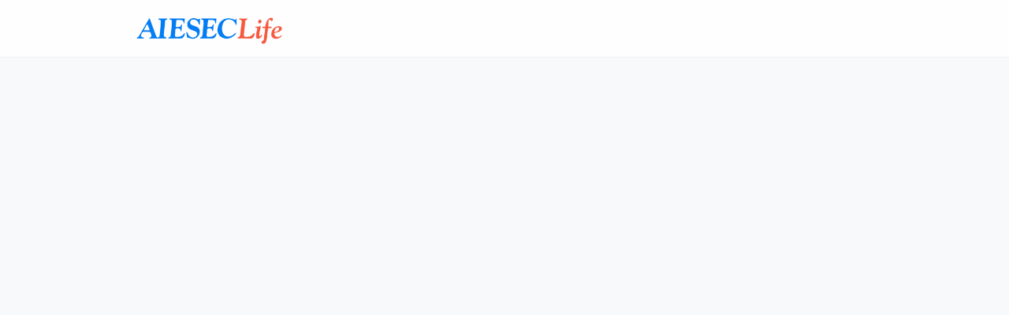

--- FILE ---
content_type: text/html; charset=utf-8
request_url: https://aieseclife.org/news/19035
body_size: 10446
content:
<!DOCTYPE html>
<html class='apple_system_font_resize' lang='en'>
<head>
<meta content='minimum-scale=1, initial-scale=1, width=device-width' name='viewport'>
<meta charset='UTF-8'>
<meta property="fb:app_id" content="651644061969797"><meta property="og:site_name" content="AIESEC Life"><meta property="og:title" content="AIESEC’s regional congress begins | The Guardian Nigeria News - Nigeria and World News — Nigeria - Guardian Nigeria"><meta name="twitter:title" content="AIESEC’s regional congress begins | The Guardian Nigeria News - Nigeria and World News — Nigeria - Guardian Nigeria"><meta name="twitter:card" content="summary"><meta name="description" content="AIESEC’s regional congress begins | The Guardian Nigeria News - Nigeria and World News — Nigeria&nbsp;&nbsp;Guardian Nigeria"><meta property="og:description" content="AIESEC’s regional congress begins | The Guardian Nigeria News - Nigeria and World News — Nigeria&nbsp;&nbsp;Guardian Nigeria"><meta name="twitter:description" content="AIESEC’s regional congress begins | The Guardian Nigeria News - Nigeria and World News — Nigeria&nbsp;&nbsp;Guardian Nigeria"><meta property="og:image" content="https://d21hwc2yj2s6ok.cloudfront.net/shrine_store/uploads/networks/10/networks/10/compressed-a34ce313ae4d2866fe7727a7618a6132.webp"><meta name="twitter:image" content="https://d21hwc2yj2s6ok.cloudfront.net/shrine_store/uploads/networks/10/networks/10/compressed-a34ce313ae4d2866fe7727a7618a6132.webp"><meta property="og:url" content="https://aieseclife.org/news/19035">
<link rel="icon" href="https://aieseclife.org/favicon.ico" />
<link rel="shortcut icon" type="image/ico" href="https://aieseclife.org/favicon.ico" />
<link rel="apple-touch-icon" type="image/x-icon" href="https://aieseclife.org/favicon.ico" />
<link href='/manifest.json' rel='manifest'>
<meta content='app-id=1577183139' name='apple-itunes-app'>

<title></title>
<link href='https://d21hwc2yj2s6ok.cloudfront.net' rel='preconnect'>
<link href='https://static.hivebrite.com' rel='preconnect'>
<link crossorigin='anonymous' href='https://fonts.bunny.net' rel='preconnect'>

<script>var APP_URL_SETTINGS_PORT = "";

window.__HB_ENV__ = {
  ABLY_FRONTEND_CONFIG: {
    ENDPOINT: "hivebrite-us.realtime.ably.net",
    FALLBACK_HOSTS: ["hivebrite-us.a.fallback.ably-realtime.com","hivebrite-us.b.fallback.ably-realtime.com","hivebrite-us.c.fallback.ably-realtime.com","hivebrite-us.d.fallback.ably-realtime.com","hivebrite-us.e.fallback.ably-realtime.com"],
  },
  AMPLITUDE_API_KEY: "572175c4a8d55397e7751d6633147d00",
  APP_VERSION: "4bbb646f660bb93f48fa2d2aa1640f3195d9448a",
  ASSET_HOST: "https://us.hivebrite.com",
  AZURE_MAP_API_KEY: "G8KmROAqIpIhe9wHFEZe3xRm0wTssvXIX3MkliNL3J5Io0RUxT1AJQQJ99BFACYeBjFnVTWwAAAgAZMP4AYc",
  CKEDITOR_TIMESTAMP: new Date().getTime(), // Uniq key to invalidate CKEditor cache
  CLOUDFLARE_TURNSTILE_SITE_KEY: "0x4AAAAAABm1Tlb1ZIxZPUi6",
  CLUSTER_NAME: "usprod",
  DATADOG_FRONT_TOKEN: "pubc6b336014458f4081f4f5a1abd8d67f0",
  ENVIRONMENT: "" || 'production',
  GOOGLE_RECAPTCHA_V2_SITE_KEY: "6LeDSBkaAAAAAE03INyaOe5PbOpXnCuJ1Vdd7tnO",
  GOOGLEMAPS_API_KEY: "AIzaSyA7XsEJ6jRaoHYRhyE9WltiwcY0lESKbqs",
  HOST: "https://us.hivebrite.com" + (APP_URL_SETTINGS_PORT ? ":" + APP_URL_SETTINGS_PORT : ""),
  LAUNCHDARKLY_CLIENT_SIDE_ID: "5eef60ad572ea10ab14d2609",
  MAPBOX_DEFAULT_LAYER_EN: "cj97fbay116mi2sp6wtjlwhvk",
  MAPBOX_DEFAULT_LAYER_FR: "cj98iip2j2eot2rqg18l3a6u9",
  MAPBOX_ID: "kit-united.cigdtmahj080uvaltlolpka89",
  MAPBOX_KEY: "pk.eyJ1Ijoia2l0LXVuaXRlZCIsImEiOiJjaWdkdG1hd2YwODJzd2VrbjNmdWg2eWVhIn0.TuRpIQECO9U9D2j_syhyeQ",
  MAPBOX_LIGHT_LAYER_EN: "ciu3vxcd800mw2iolkoa3hn0s",
  MAPBOX_LIGHT_LAYER_FR: "cj98iqz782erm2sqgshe023o9",
  PAYPAL_MODE: "production",
  PUBLIC_PATH: "https://static.hivebrite.com/v-4bbb646f660bb93f48fa2d2aa1640f3195d9448a/packs/",
  SENTRY_DSN_JAVASCRIPT: "https://0ec2c0fb68fe4ebc5e3bdcf752c5286a@o429123.ingest.us.sentry.io/4510425479970816",
  STATIC_ASSETS_HOST: "https://static.hivebrite.com",
  STRIPE_PUBLISHABLE_KEY: "pk_live_KdT5tRx1pmCdRSE3b190xoKt00Deb3ZlXR",
  CSV_LIMITS: {
    EMAIL_ANALYTICS_EXPORT: 50000,
    USERS_EXPORT: 100000,
    USERS_IMPORT: 5000,
    USERS_UPDATER: 5000,
    GROUP_MEMBERS_EXPORT: 10000,
    ADMINS_IMPORT: 1000,
    TOPIC_ENGAGEMENT_SCORING_EXPORT: 5000,
    NETWORK_ENGAGEMENT_SCORING_EXPORT: 10000,
    REQUESTS_TO_JOIN_EXPORT: 5000,
    PROFILES_UPDATE_EXPORT: 500000
  }
};

</script>
<link href='https://fonts.bunny.net/css?family=Lato:400,700&amp;display=fallback' media='screen' rel='stylesheet'>
<style>
  body, button, input, textarea { font-family: Lato, 'Inter', 'Nunito', Helvetica, Arial, sans-serif !important; }
</style>


<link rel="stylesheet" href="https://static.hivebrite.com/v-4bbb646f660bb93f48fa2d2aa1640f3195d9448a/packs/css/homepage_network-b9ebb5b5fac3e297f6f0.css" media="screen, projection" />


<script>
  document.cookie = "hivebrite_connect_fo=; max-age=0; path=/; secure";
</script>
<style>
  /*** Set globals ***/
  :root {
    --color-background: #F7F9FB;
    --color-background-transparent: rgba(247, 249, 251, 0);
    --color-button-primary: rgba(2, 126, 242, 1);
    --color-button-primary-text: #FFFFFF;
    --color-public-button-primary: rgba(2, 126, 242, 1);
    --color-public-button-primary-text: #FFFFFF;
    --color-public-links: rgba(2, 126, 242, 1)!important;
    --color-public-links-hover: #015eb5 !important;
  }
</style>
<style>
  /*Public header dynamic color*/
  
  .header--menu__submenus, .rslides_tabs .rslides_here a {
    background-color: rgba(255, 255, 255, 0.81)!important;
  }
  
  .header__menu li a, .mobile__menu a, .dropdown-more-menu a {
    color: rgba(3, 126, 243, 1)!important;
  }
  
  /*Public top html-block section dynamic color*/
  .html-block--top .cover-color {
    background-color: #FFFFFF!important;
  }
  
  /*Public bottom html-block section dynamic color*/
  .html-block--bottom .cover-color {
    background-color: #FFFFFF!important;
  }
  
  /*Public news section dynamic color*/
  .news .section-title {
    background-color: #FFFFFF!important;
  }
  .news .section-title .h1 {
    color: rgba(82, 86, 94, 1)!important;
  }
  .news .btn {
    color: rgba(255, 255, 255, 1)!important;
    background-color: rgba(3, 126, 243, 1)!important;
  }
  .news .cover-color {
    background-color: #FFFFFF!important;
  }
  
  /*Public events section dynamic color*/
  .events .h1 {
    color: rgba(82, 86, 94, 1)!important;
  }
  .events .btn {
    color: #FFFFFF!important;
    background-color: rgba(3, 126, 243, 1)!important;
  }
  .events .cover-color {
    background-color: #FFFFFF!important;
  }
  
  /*Public partners section dynamic color*/
  .partners .section-title {
    background-color: #FFFFFF!important;
  }
  .partners .section-title .h1 {
    color: rgba(82, 86, 94, 1)!important;
  }
  .partners .cover-color {
    background-color: rgba(255, 255, 255, 1)!important;
  }
  
  /*Public header menu item dynamic color*/
  .header__menu > li a span:after, .login-link a:after, .dropdown-more-menu .dropdown-menu li a span:after, .mobile__menu > ul li a span:after {
    background-color: rgba(248, 90, 64, 1)!important;
  }
  
  /*Public header menu dynamic height*/
  body > .header-container--nav {
    height: 72px;
  }
  body .header__menu > li > a, body .header__buttons--right .login-link a, body .js-dropdown-more-menu > a {
    line-height: 72px;
    height: 72px;
  }
  body .header__logo {
    height: 72px;
  }
  body .homepage-network__container {
    padding-top: 72px;
  }
  body .homepage-network__container--more-padding {
    padding-top: 72px;
  }
  body .homepage-notif {
    top: 72px !important;
  }
  body .homepage-notif--top-shifted {
    top: 72px !important;
  }
  
  /*Slider dynamic color*/
  .homepage__header-sider .legend .h1, .homepage__header-sider .legend p {
    color: #FFFFFF!important;
    background-color: rgba(0, 0, 0, 0.3)!important;
  }
  .rslides li .legend {
    top: 46%;
    text-align: left;
  }
  
  /*** Custom class for dynamic color ***/
  /*color_header_public*/
  .custom-color-header-public {
    color: rgba(255, 255, 255, 0.81)!important;
  }
  .custom-bg-color-header-public {
    background-color: rgba(255, 255, 255, 0.81)!important;
  }
  .custom-border-color-header-public {
    border-color: rgba(255, 255, 255, 0.81)!important;
  }
  
  /*color_mobile_header_public*/
  .custom-color-mobile-header-public {
    color: rgba(255, 255, 255, 1)!important;
  }
  .custom-bg-color-mobile-header-public {
    background-color: rgba(255, 255, 255, 1)!important;
  }
  @media (max-width: 44.9375em) {
    .custom-bg-color-mobile-header-public-if-mobile {
      background-color: rgba(255, 255, 255, 1)!important;
    }
  }
  .custom-border-color-mobile-header-public {
    border-color: rgba(255, 255, 255, 1)!important;
  }
  
  /*color_header_links_public*/
  .custom-color-header-links-public {
    color: rgba(3, 126, 243, 1)!important;
  }
  .custom-bg-color-header-links-public {
    background-color: rgba(3, 126, 243, 1)!important;
  }
  .custom-border-color-header-links-public {
    border-color: rgba(3, 126, 243, 1)!important;
  }
  
  /*color_outline_navigation_public*/
  .custom-color-outline-navigation-public {
    color: rgba(248, 90, 64, 1)!important;
  }
  .custom-bg-color-outline-navigation-public {
    background-color: rgba(248, 90, 64, 1)!important;
  }
  .custom-border-color-outline-navigation-public {
    border-color: rgba(248, 90, 64, 1)!important;
  }
  
  /*color_public_links*/
  .custom-color-public-links {
    color: rgba(2, 126, 242, 1)!important;
  }
  .custom-color-public-links:hover {
    color: #015eb5 !important;
  }
  
  /*color_public_button_primary*/
  .custom-color-public-button-primary {
    color: var(--color-public-button-primary) !important;
  }
  .custom-bg-color-public-button-primary {
    background-color: var(--color-public-button-primary) !important;
  }
  .custom-bg-color-public-button-primary-transparentize {
    background-color: rgba(2, 126, 242, 0.8)!important;
  }
  .custom-border-color-public-button-primary {
    border-color: var(--color-public-button-primary) !important;
  }
  
  /*color_login_button*/
  .custom-color-login-button {
    color: #FFFFFF!important;
  }
  .custom-bg-color-login-button {
    background-color: rgba(243, 244, 247, 1)!important;
  }
  .custom-border-color-login-button {
    border-color: rgba(243, 244, 247, 1)!important;
  }
  
  /*color_header_social_icons_public*/
  .custom-color-header-social-icons-public {
    color: rgba(82, 86, 94, 1)!important;
  }
  .custom-bg-color-header-social-icons-public {
    background-color: rgba(82, 86, 94, 1)!important;
  }
  .custom-border-color-header-social-icons-public {
    border-color: rgba(82, 86, 94, 1)!important;
  }
  
  /*color_footer*/
  .custom-color-footer {
    color: rgba(255, 255, 255, 1)!important;
  }
  .custom-bg-color-footer {
    background-color: rgba(255, 255, 255, 1)!important;
  }
  .custom-border-color-footer {
    border-color: rgba(255, 255, 255, 1)!important;
  }
  
  /*color_footer_links*/
  .custom-color-footer-links, .custom-color-footer-links a {
    color: rgba(82, 86, 94, 1)!important;
  }
  .custom-bg-color-footer-links {
    background-color: rgba(82, 86, 94, 1)!important;
  }
  .custom-border-color-footer-links {
    border-color: rgba(82, 86, 94, 1)!important;
  }
</style>
</head>
<body class='js-homepage-po'>
<a class='skip-to-content' href='#po-main-container'>
<span class='skip-to-content--wrapper'>
Skip to content
</span>
</a>

<div class='homepage-network__notifications'>
<div class='homepage-notif homepage-notif--success absolute west one-whole text--center' style='display: none;'>
<div></div>
<a class='homepage-notif__close-button' data-behavior='close-parent' href='#'>&times;</a>
</div>
<div class='homepage-notif homepage-notif--error absolute west one-whole text--center' style='display: none;'>
<div></div>
<a class='homepage-notif__close-button' data-behavior='close-parent' href='#'>&times;</a>
</div>

</div>
<header class='custom-bg-color-header-public custom-bg-color-mobile-header-public-if-mobile header-container header-container--nav publicoffice-header sticky-menu' data-testid='network-bar'>
<div class='homepage-container lap-and-up--soft--sides' role='navigation'>
<div class='toggle-mobile-menu hidden--lap-and-up'>
<button aria-controls='mobile-menu' aria-expanded='false' aria-haspopup aria-label='Toggle main navigation' class='toggle-mobile-menu-button js-toggle-mobile-menu' type='button'>
<i aria-hidden='true' class='custom-color-header-links-public icon-bars v-middle'></i>
</button>
</div>
<div aria-label='Main navigation' class='custom-bg-color-mobile-header-public mobile__menu hidden--lap-and-up js-mobile-menu' id='mobile-menu'>
<ul class='soft-double-half--bottom' role='menu'>
<li>
<a class="" href="/page/about-us"><span style="position: relative;">About</span></a>
<button aria-expanded='false' aria-label='Toggle item sub-menu' class='custom-color-header-links-public toggle__sub-menu js-sub_menu_toggle' haspopup='true' type='button'>
<i aria-hidden='true' class='custom-color-header-links-public icon-next-arrow v-middle'></i>
</button>
<ul class='mobile__sub-pages-customizables mobile__sub-pages-customizables--closed'>
<li><a class="" href="/page/our-team"><span style="position: relative;">Our Team</span></a></li>
<li><a class="" href="https://aieseclife.org/events"><span style="position: relative;">Events</span></a></li>
<li><a class="" href="https://aieseclife.org/memberships"><span style="position: relative;">Membership</span></a></li>
<li><a class="" href="https://aieseclife.org/news"><span style="position: relative;">News</span></a></li>
</ul>
</li>
<li>
<a class="" href="https://aieseclife.org/donations"><span style="position: relative;">Contribute</span></a>
<button aria-expanded='false' aria-label='Toggle item sub-menu' class='custom-color-header-links-public toggle__sub-menu js-sub_menu_toggle' haspopup='true' type='button'>
<i aria-hidden='true' class='custom-color-header-links-public icon-next-arrow v-middle'></i>
</button>
<ul class='mobile__sub-pages-customizables mobile__sub-pages-customizables--closed'>
<li><a class="" href="/page/supporters"><span style="position: relative;">Supporters</span></a></li>
<li><a class="" href="/page/lili-hein-endowment"><span style="position: relative;">Lili Hein Endowment</span></a></li>
<li><a class="" href="/page/1956-society"><span style="position: relative;">1956 Society</span></a></li>
<li><a class="" href="https://aieseclife.org/donations"><span style="position: relative;">Donate</span></a></li>
<li><a class="" href="/page/traineeship-referral-program"><span style="position: relative;">Traineeship Referral</span></a></li>
</ul>
</li>
<li>
<a class="" href="https://aieseclife.org/memberships"><span style="position: relative;">Membership</span></a>
</li>
<li>
<a class="" target="_blank" rel="noopener noreferrer" href="https://aiesec-alumni.org/"><span style="position: relative;">AAI</span></a>
</li>
<li>
<a class="" href="/page/giving-tuesday"><span style="position: relative;">Giving Tuesday</span></a>
</li>
<li class='text--center no-padding--x'>
<a class="js-login block bold custom-color-header-links-public" href="/login">Log in</a>
</li>
<li class='mobile-sign-up-container no-padding--x'>
<div class="" data-component="po.ButtonInLink" data-testid="button-in-link" data-props="{&quot;children&quot;:&quot;Join Us&quot;,&quot;linkProps&quot;:{&quot;to&quot;:&quot;https://aieseclife.org/signup&quot;},&quot;size&quot;:&quot;large&quot;,&quot;variant&quot;:&quot;secondary&quot;,&quot;dataTestId&quot;:&quot;signup-link&quot;}" data-loader="false" data-custom-network-colors="{&quot;button_primary&quot;:&quot;rgba(2, 126, 242, 1)&quot;,&quot;fo_background_color&quot;:&quot;#F7F9FB&quot;,&quot;footer_links&quot;:&quot;rgba(82, 86, 94, 1)&quot;,&quot;footer&quot;:&quot;rgba(255, 255, 255, 1)&quot;,&quot;header_email&quot;:&quot;rgba(255, 255, 255, 1)&quot;,&quot;header_links_public&quot;:&quot;rgba(3, 126, 243, 1)&quot;,&quot;header_links&quot;:&quot;rgba(3, 126, 243, 1)&quot;,&quot;header_public&quot;:&quot;rgba(255, 255, 255, 0.81)&quot;,&quot;header_social_icons_public&quot;:&quot;rgba(82, 86, 94, 1)&quot;,&quot;header&quot;:&quot;rgba(255, 255, 255, 1)&quot;,&quot;links&quot;:&quot;rgba(2, 126, 242, 1)&quot;,&quot;login_button&quot;:&quot;rgba(243, 244, 247, 1)&quot;,&quot;login_text&quot;:&quot;#FFFFFF&quot;,&quot;mobile_header_public&quot;:&quot;rgba(255, 255, 255, 1)&quot;,&quot;outline_navigation_public&quot;:&quot;rgba(248, 90, 64, 1)&quot;,&quot;outline_navigation&quot;:&quot;rgba(248, 90, 64, 1)&quot;}" data-custom-network-theming="{&quot;po&quot;:{&quot;po_footer_background_color&quot;:&quot;rgba(255, 255, 255, 1)&quot;,&quot;po_footer_color&quot;:&quot;rgba(82, 86, 94, 1)&quot;,&quot;po_header_mobile_background_color&quot;:&quot;rgba(255, 255, 255, 1)&quot;,&quot;po_header_social_icons_static_color&quot;:&quot;rgba(82, 86, 94, 1)&quot;,&quot;po_header_static_background_color&quot;:&quot;rgba(255, 255, 255, 0.81)&quot;,&quot;po_header_static_color&quot;:&quot;rgba(3, 126, 243, 1)&quot;,&quot;po_login_button_background_color&quot;:&quot;rgba(243, 244, 247, 1)&quot;,&quot;po_login_button_color&quot;:&quot;#FFFFFF&quot;,&quot;po_outline_navigation_static_color&quot;:&quot;rgba(248, 90, 64, 1)&quot;,&quot;po_header_social_icons_are_displayed&quot;:false,&quot;po_header_menu_height&quot;:65,&quot;po_header_is_sticky&quot;:true,&quot;po_website_header_logo&quot;:&quot;https://d21hwc2yj2s6ok.cloudfront.net/shrine_store/uploads/networks/10/networks/10/large-88a7f2acb1544b9e5e6235dac7f612de.webp&quot;,&quot;po_website_footer_logo&quot;:&quot;https://d21hwc2yj2s6ok.cloudfront.net/assets/networks/10/website_footer_logo/-original.png?1573537443&quot;,&quot;po_new_website_footer_logo&quot;:&quot;https://d21hwc2yj2s6ok.cloudfront.net/shrine_store/uploads/networks/10/networks/10/large-301d7c997303be5ffd03a9fca66abfff.webp&quot;},&quot;fo&quot;:{&quot;fo_background_color&quot;:&quot;#F7F9FB&quot;,&quot;fo_background_gradient&quot;:{&quot;type&quot;:&quot;linear&quot;,&quot;angle&quot;:180,&quot;color1&quot;:&quot;#F7F9FB&quot;,&quot;color2&quot;:&quot;#DFEFFF&quot;,&quot;inlineCSS&quot;:&quot;linear-gradient(180deg, #F7F9FB 0%, #DFEFFF 100%)&quot;,&quot;color1Percentage&quot;:0,&quot;color2Percentage&quot;:100},&quot;fo_background_type&quot;:&quot;SOLID&quot;,&quot;fo_group_menu_background_color&quot;:&quot;rgb(255, 255, 255)&quot;,&quot;fo_group_menu_font_brightness&quot;:&quot;DARK&quot;,&quot;fo_header_scrolled_background_color&quot;:&quot;rgba(255, 255, 255, 1)&quot;,&quot;fo_header_scrolled_color&quot;:&quot;rgba(3, 126, 243, 1)&quot;,&quot;fo_header_separator_display&quot;:true,&quot;fo_header_static_background_color&quot;:&quot;rgba(255, 255, 255, 1)&quot;,&quot;fo_header_static_color&quot;:&quot;rgba(3, 126, 243, 1)&quot;,&quot;fo_links_color&quot;:&quot;rgba(2, 126, 242, 1)&quot;,&quot;fo_main_navigation_change_on_scroll&quot;:false,&quot;fo_menu_scrolled_background_color&quot;:&quot;rgb(255, 255, 255)&quot;,&quot;fo_menu_scrolled_font_brightness&quot;:&quot;DARK&quot;,&quot;fo_menu_static_background_color&quot;:&quot;rgb(255, 255, 255)&quot;,&quot;fo_menu_static_font_brightness&quot;:&quot;DARK&quot;,&quot;fo_outboxed_font_brightness&quot;:&quot;DARK&quot;,&quot;fo_outline_navigation_scrolled_color&quot;:&quot;rgba(248, 90, 64, 1)&quot;,&quot;fo_outline_navigation_static_color&quot;:&quot;rgba(248, 90, 64, 1)&quot;,&quot;fo_page_header_background_color&quot;:&quot;rgb(255, 255, 255)&quot;,&quot;fo_page_header_font_brightness&quot;:&quot;DARK&quot;,&quot;fo_primary_color&quot;:&quot;rgba(2, 126, 242, 1)&quot;,&quot;fo_secondary_navigation_background_color&quot;:&quot;rgb(255, 255, 255)&quot;,&quot;fo_secondary_navigation_font_brightness&quot;:&quot;DARK&quot;,&quot;fo_website_header_logo&quot;:&quot;https://d2y9yy6rey1imf.cloudfront.net/shrine_store/uploads/networks/10/networks/10/large-968dcdd00ada364b9951cd239ba24d9d.webp?Expires=1765444034\u0026Signature=s0A5rGmnMy1OSgztWlEuTg5Y0v9OCm-a0V46-Hm7PRmuLB59e1kVwLTlKikpl6OnNfCK8Kr5PkadxE9UFR1-g6P29Tf8QP9N0~[base64]\u0026Key-Pair-Id=K2AI4HSJ17E2E0&quot;,&quot;fo_frame_font_brightness&quot;:&quot;DARK&quot;,&quot;fo_frame_background_color&quot;:&quot;rgb(255, 255, 255)&quot;,&quot;fo_frame_border_radius&quot;:10,&quot;fo_frame_drop_shadow&quot;:&quot;rgba(0, 0, 0, 0.1)&quot;,&quot;fo_inputs_font_brightness&quot;:&quot;DARK&quot;,&quot;fo_inputs_background_color&quot;:&quot;rgb(255, 255, 255)&quot;,&quot;fo_inputs_outline_color&quot;:&quot;rgb(43, 43, 43)&quot;,&quot;fo_secondary_button_font_brightness&quot;:&quot;DARK&quot;,&quot;fo_secondary_button_background_color&quot;:&quot;rgb(235, 238, 244)&quot;,&quot;fo_button_border_radius&quot;:5},&quot;global&quot;:{&quot;google_font_family&quot;:&quot;Lato&quot;,&quot;custom_font_name&quot;:null,&quot;custom_font_weight_400&quot;:{&quot;id&quot;:200,&quot;name&quot;:&quot;400&quot;,&quot;font_id&quot;:74,&quot;created_at&quot;:&quot;2023-09-20T05:16:09-04:00&quot;,&quot;updated_at&quot;:&quot;2023-09-20T05:16:09-04:00&quot;},&quot;custom_font_weight_700&quot;:{&quot;id&quot;:201,&quot;name&quot;:&quot;700&quot;,&quot;font_id&quot;:74,&quot;created_at&quot;:&quot;2023-09-20T05:16:09-04:00&quot;,&quot;updated_at&quot;:&quot;2023-09-20T05:16:09-04:00&quot;},&quot;custom_font_weight_400_woff&quot;:null,&quot;custom_font_weight_400_ttf&quot;:null,&quot;custom_font_weight_700_woff&quot;:null,&quot;custom_font_weight_700_ttf&quot;:null,&quot;font_type&quot;:&quot;GOOGLE&quot;,&quot;header_email&quot;:&quot;rgba(255, 255, 255, 1)&quot;,&quot;avatar&quot;:&quot;https://d21hwc2yj2s6ok.cloudfront.net/assets/networks/10/avatar/076935a6aa4e535f224e4a0e6d8f2eaa-original.png?1573491957&quot;,&quot;new_avatar&quot;:&quot;https://d21hwc2yj2s6ok.cloudfront.net/shrine_store/uploads/networks/10/networks/10/large-33a91d81d6fd31211bb8d1b7360abac4.webp&quot;,&quot;favicon&quot;:&quot;https://d21hwc2yj2s6ok.cloudfront.net/assets/networks/10/favicon/-original.png?1573491914&quot;,&quot;new_favicon&quot;:&quot;https://d21hwc2yj2s6ok.cloudfront.net/shrine_store/uploads/networks/10/networks/10/thumb-de2ddb6b010013ddefeacd4dc25f26c4.webp&quot;,&quot;mobile_header_logo&quot;:&quot;https://d21hwc2yj2s6ok.cloudfront.net/assets/networks/10/mobile_header_logo/076935a6aa4e535f224e4a0e6d8f2eaa-original.png?1573513557&quot;,&quot;new_mobile_header_logo&quot;:&quot;https://d21hwc2yj2s6ok.cloudfront.net/shrine_store/uploads/networks/10/networks/10/large-88efe200e364296173c27439188901ec.webp&quot;,&quot;is_unverified_font_selected&quot;:false}}" data-current-network-id="10"></div>
</li>
</ul>
</div>
<a class="js-logo-container header__logo-container" href="https://aieseclife.org/"><img alt="AIESEC Life logo" class="header__logo__po" src="https://d21hwc2yj2s6ok.cloudfront.net/shrine_store/uploads/networks/10/networks/10/large-88a7f2acb1544b9e5e6235dac7f612de.webp" />
</a><div class='js-menu-container header__menu-container'>
<ul class='js-menu header__menu grid__item' data-testid='network-menu'>
<li aria-expanded='false' class='js-has-submenu' haspopup='true'>
<a class="" href="/page/about-us"><span style="position: relative;">About</span></a>
<ul class='header--menu__submenus js-submenu'>
<li>
<a class="" href="/page/our-team"><span style="position: relative;">Our Team</span></a>
</li>
<li>
<a class="" href="https://aieseclife.org/events"><span style="position: relative;">Events</span></a>
</li>
<li>
<a class="" href="https://aieseclife.org/memberships"><span style="position: relative;">Membership</span></a>
</li>
<li>
<a class="" href="https://aieseclife.org/news"><span style="position: relative;">News</span></a>
</li>
</ul>
</li>
<li aria-expanded='false' class='js-has-submenu' haspopup='true'>
<a class="" href="https://aieseclife.org/donations"><span style="position: relative;">Contribute</span></a>
<ul class='header--menu__submenus js-submenu'>
<li>
<a class="" href="/page/supporters"><span style="position: relative;">Supporters</span></a>
</li>
<li>
<a class="" href="/page/lili-hein-endowment"><span style="position: relative;">Lili Hein Endowment</span></a>
</li>
<li>
<a class="" href="/page/1956-society"><span style="position: relative;">1956 Society</span></a>
</li>
<li>
<a class="" href="https://aieseclife.org/donations"><span style="position: relative;">Donate</span></a>
</li>
<li>
<a class="" href="/page/traineeship-referral-program"><span style="position: relative;">Traineeship Referral</span></a>
</li>
</ul>
</li>
<li>
<a class="" href="https://aieseclife.org/memberships"><span style="position: relative;">Membership</span></a>
</li>
<li>
<a class="" target="_blank" rel="noopener noreferrer" href="https://aiesec-alumni.org/"><span style="position: relative;">AAI</span></a>
</li>
<li>
<a class="" href="/page/giving-tuesday"><span style="position: relative;">Giving Tuesday</span></a>
</li>
</ul>
<div class='js-dropdown-more-menu dropdown-more-menu hard hidden grid__item dropdown'>
<a class='item-actions' data-toggle='dropdown' href='#'>
<span class='custom-color-header-links-public'>More</span>
<i class='icon-chevron-down f-size--small color-white custom-color-header-links-public'></i>
</a>
<ul class='dropdown-menu dropdown-menu--right header--menu__submenus'></ul>
</div>
</div>
<div class='js-buttons-right-container header__buttons--right hidden--palm'>
<div id='header__buttons--right__flex'>
<div class='login-link inline-block'>
<a class="js-login block bold custom-color-header-links-public" href="/login">Log in</a>
</div>
<div class='inline-block'>
<div class="" data-component="po.ButtonInLink" data-testid="button-in-link" data-props="{&quot;children&quot;:&quot;Join Us&quot;,&quot;linkProps&quot;:{&quot;to&quot;:&quot;https://aieseclife.org/signup&quot;},&quot;size&quot;:&quot;large&quot;,&quot;variant&quot;:&quot;secondary&quot;,&quot;dataTestId&quot;:&quot;signup-link&quot;}" data-loader="false" data-custom-network-colors="{&quot;button_primary&quot;:&quot;rgba(2, 126, 242, 1)&quot;,&quot;fo_background_color&quot;:&quot;#F7F9FB&quot;,&quot;footer_links&quot;:&quot;rgba(82, 86, 94, 1)&quot;,&quot;footer&quot;:&quot;rgba(255, 255, 255, 1)&quot;,&quot;header_email&quot;:&quot;rgba(255, 255, 255, 1)&quot;,&quot;header_links_public&quot;:&quot;rgba(3, 126, 243, 1)&quot;,&quot;header_links&quot;:&quot;rgba(3, 126, 243, 1)&quot;,&quot;header_public&quot;:&quot;rgba(255, 255, 255, 0.81)&quot;,&quot;header_social_icons_public&quot;:&quot;rgba(82, 86, 94, 1)&quot;,&quot;header&quot;:&quot;rgba(255, 255, 255, 1)&quot;,&quot;links&quot;:&quot;rgba(2, 126, 242, 1)&quot;,&quot;login_button&quot;:&quot;rgba(243, 244, 247, 1)&quot;,&quot;login_text&quot;:&quot;#FFFFFF&quot;,&quot;mobile_header_public&quot;:&quot;rgba(255, 255, 255, 1)&quot;,&quot;outline_navigation_public&quot;:&quot;rgba(248, 90, 64, 1)&quot;,&quot;outline_navigation&quot;:&quot;rgba(248, 90, 64, 1)&quot;}" data-custom-network-theming="{&quot;po&quot;:{&quot;po_footer_background_color&quot;:&quot;rgba(255, 255, 255, 1)&quot;,&quot;po_footer_color&quot;:&quot;rgba(82, 86, 94, 1)&quot;,&quot;po_header_mobile_background_color&quot;:&quot;rgba(255, 255, 255, 1)&quot;,&quot;po_header_social_icons_static_color&quot;:&quot;rgba(82, 86, 94, 1)&quot;,&quot;po_header_static_background_color&quot;:&quot;rgba(255, 255, 255, 0.81)&quot;,&quot;po_header_static_color&quot;:&quot;rgba(3, 126, 243, 1)&quot;,&quot;po_login_button_background_color&quot;:&quot;rgba(243, 244, 247, 1)&quot;,&quot;po_login_button_color&quot;:&quot;#FFFFFF&quot;,&quot;po_outline_navigation_static_color&quot;:&quot;rgba(248, 90, 64, 1)&quot;,&quot;po_header_social_icons_are_displayed&quot;:false,&quot;po_header_menu_height&quot;:65,&quot;po_header_is_sticky&quot;:true,&quot;po_website_header_logo&quot;:&quot;https://d21hwc2yj2s6ok.cloudfront.net/shrine_store/uploads/networks/10/networks/10/large-88a7f2acb1544b9e5e6235dac7f612de.webp&quot;,&quot;po_website_footer_logo&quot;:&quot;https://d21hwc2yj2s6ok.cloudfront.net/assets/networks/10/website_footer_logo/-original.png?1573537443&quot;,&quot;po_new_website_footer_logo&quot;:&quot;https://d21hwc2yj2s6ok.cloudfront.net/shrine_store/uploads/networks/10/networks/10/large-301d7c997303be5ffd03a9fca66abfff.webp&quot;},&quot;fo&quot;:{&quot;fo_background_color&quot;:&quot;#F7F9FB&quot;,&quot;fo_background_gradient&quot;:{&quot;type&quot;:&quot;linear&quot;,&quot;angle&quot;:180,&quot;color1&quot;:&quot;#F7F9FB&quot;,&quot;color2&quot;:&quot;#DFEFFF&quot;,&quot;inlineCSS&quot;:&quot;linear-gradient(180deg, #F7F9FB 0%, #DFEFFF 100%)&quot;,&quot;color1Percentage&quot;:0,&quot;color2Percentage&quot;:100},&quot;fo_background_type&quot;:&quot;SOLID&quot;,&quot;fo_group_menu_background_color&quot;:&quot;rgb(255, 255, 255)&quot;,&quot;fo_group_menu_font_brightness&quot;:&quot;DARK&quot;,&quot;fo_header_scrolled_background_color&quot;:&quot;rgba(255, 255, 255, 1)&quot;,&quot;fo_header_scrolled_color&quot;:&quot;rgba(3, 126, 243, 1)&quot;,&quot;fo_header_separator_display&quot;:true,&quot;fo_header_static_background_color&quot;:&quot;rgba(255, 255, 255, 1)&quot;,&quot;fo_header_static_color&quot;:&quot;rgba(3, 126, 243, 1)&quot;,&quot;fo_links_color&quot;:&quot;rgba(2, 126, 242, 1)&quot;,&quot;fo_main_navigation_change_on_scroll&quot;:false,&quot;fo_menu_scrolled_background_color&quot;:&quot;rgb(255, 255, 255)&quot;,&quot;fo_menu_scrolled_font_brightness&quot;:&quot;DARK&quot;,&quot;fo_menu_static_background_color&quot;:&quot;rgb(255, 255, 255)&quot;,&quot;fo_menu_static_font_brightness&quot;:&quot;DARK&quot;,&quot;fo_outboxed_font_brightness&quot;:&quot;DARK&quot;,&quot;fo_outline_navigation_scrolled_color&quot;:&quot;rgba(248, 90, 64, 1)&quot;,&quot;fo_outline_navigation_static_color&quot;:&quot;rgba(248, 90, 64, 1)&quot;,&quot;fo_page_header_background_color&quot;:&quot;rgb(255, 255, 255)&quot;,&quot;fo_page_header_font_brightness&quot;:&quot;DARK&quot;,&quot;fo_primary_color&quot;:&quot;rgba(2, 126, 242, 1)&quot;,&quot;fo_secondary_navigation_background_color&quot;:&quot;rgb(255, 255, 255)&quot;,&quot;fo_secondary_navigation_font_brightness&quot;:&quot;DARK&quot;,&quot;fo_website_header_logo&quot;:&quot;https://d2y9yy6rey1imf.cloudfront.net/shrine_store/uploads/networks/10/networks/10/large-968dcdd00ada364b9951cd239ba24d9d.webp?Expires=1765444034\u0026Signature=s0A5rGmnMy1OSgztWlEuTg5Y0v9OCm-a0V46-Hm7PRmuLB59e1kVwLTlKikpl6OnNfCK8Kr5PkadxE9UFR1-g6P29Tf8QP9N0~[base64]\u0026Key-Pair-Id=K2AI4HSJ17E2E0&quot;,&quot;fo_frame_font_brightness&quot;:&quot;DARK&quot;,&quot;fo_frame_background_color&quot;:&quot;rgb(255, 255, 255)&quot;,&quot;fo_frame_border_radius&quot;:10,&quot;fo_frame_drop_shadow&quot;:&quot;rgba(0, 0, 0, 0.1)&quot;,&quot;fo_inputs_font_brightness&quot;:&quot;DARK&quot;,&quot;fo_inputs_background_color&quot;:&quot;rgb(255, 255, 255)&quot;,&quot;fo_inputs_outline_color&quot;:&quot;rgb(43, 43, 43)&quot;,&quot;fo_secondary_button_font_brightness&quot;:&quot;DARK&quot;,&quot;fo_secondary_button_background_color&quot;:&quot;rgb(235, 238, 244)&quot;,&quot;fo_button_border_radius&quot;:5},&quot;global&quot;:{&quot;google_font_family&quot;:&quot;Lato&quot;,&quot;custom_font_name&quot;:null,&quot;custom_font_weight_400&quot;:{&quot;id&quot;:200,&quot;name&quot;:&quot;400&quot;,&quot;font_id&quot;:74,&quot;created_at&quot;:&quot;2023-09-20T05:16:09-04:00&quot;,&quot;updated_at&quot;:&quot;2023-09-20T05:16:09-04:00&quot;},&quot;custom_font_weight_700&quot;:{&quot;id&quot;:201,&quot;name&quot;:&quot;700&quot;,&quot;font_id&quot;:74,&quot;created_at&quot;:&quot;2023-09-20T05:16:09-04:00&quot;,&quot;updated_at&quot;:&quot;2023-09-20T05:16:09-04:00&quot;},&quot;custom_font_weight_400_woff&quot;:null,&quot;custom_font_weight_400_ttf&quot;:null,&quot;custom_font_weight_700_woff&quot;:null,&quot;custom_font_weight_700_ttf&quot;:null,&quot;font_type&quot;:&quot;GOOGLE&quot;,&quot;header_email&quot;:&quot;rgba(255, 255, 255, 1)&quot;,&quot;avatar&quot;:&quot;https://d21hwc2yj2s6ok.cloudfront.net/assets/networks/10/avatar/076935a6aa4e535f224e4a0e6d8f2eaa-original.png?1573491957&quot;,&quot;new_avatar&quot;:&quot;https://d21hwc2yj2s6ok.cloudfront.net/shrine_store/uploads/networks/10/networks/10/large-33a91d81d6fd31211bb8d1b7360abac4.webp&quot;,&quot;favicon&quot;:&quot;https://d21hwc2yj2s6ok.cloudfront.net/assets/networks/10/favicon/-original.png?1573491914&quot;,&quot;new_favicon&quot;:&quot;https://d21hwc2yj2s6ok.cloudfront.net/shrine_store/uploads/networks/10/networks/10/thumb-de2ddb6b010013ddefeacd4dc25f26c4.webp&quot;,&quot;mobile_header_logo&quot;:&quot;https://d21hwc2yj2s6ok.cloudfront.net/assets/networks/10/mobile_header_logo/076935a6aa4e535f224e4a0e6d8f2eaa-original.png?1573513557&quot;,&quot;new_mobile_header_logo&quot;:&quot;https://d21hwc2yj2s6ok.cloudfront.net/shrine_store/uploads/networks/10/networks/10/large-88efe200e364296173c27439188901ec.webp&quot;,&quot;is_unverified_font_selected&quot;:false}}" data-current-network-id="10"></div>
</div>
</div>
</div>
</div>
</header>

<div class='homepage-network__container white--soft' id='po-main-container' role='main' tabIndex='-1'>

<link as='image' fetchpriority='high' href='https://d21hwc2yj2s6ok.cloudfront.net/shrine_store/uploads/networks/10/networks/10/fc7bb350a197210aaf517be3444af652' rel='preload'>
<div class='js-news-container min-height-100-vh'>
<div class="" data-component="po.NewsAppClientStandalone" data-testid="news-app-client-standalone" data-props="{}" data-loader="false" data-custom-network-colors="{}" data-custom-network-theming="{}"></div>
</div>

</div>
<footer class='custom-bg-color-footer custom-color-footer-links network__footer js-network__footer relative font-in-rem' data-testid='network-footer'>
<div class='public-footer-container f-size--1-3'>
<div class='grid grid--full network-footer-first-line'><div class='grid__item three-twelfths lap--four-twelfths palm--one-whole palm--push-double--bottom'>
<div class='network-footer-column'>
<img alt="AIESEC Life logo" src="https://d21hwc2yj2s6ok.cloudfront.net/shrine_store/uploads/networks/10/networks/10/large-301d7c997303be5ffd03a9fca66abfff.webp" />
</div>
</div><div class='grid__item two-twelfths lap--three-twelfths palm--one-whole'>
<div class='network-footer-column line-height-1-5'>
<div class='custom-color-footer-links network-footer__section-title f-size--1-3'>Contact</div>
<p class='network-footer__item'>AIESEC Life Inc.</p>
<p class='network-footer__item'>U.S. Alumni Organization</p>
<p class='network-footer__item'>2820 Audubon Village Dr #321<br> Audubon<br> PA 19403<br> USA</p>
<div class='network-footer__item break-all'>
<a class="custom-color-footer-links" href="/cdn-cgi/l/email-protection#6d04030b022d0c04081e080e01040b0843021f0a"><span class="__cf_email__" data-cfemail="543d3a323b14353d31273137383d32317a3b2633">[email&#160;protected]</span></a>
</div>
</div>
</div><div class='grid__item two-twelfths lap--three-twelfths palm--one-whole palm--push--top'>
<div class='network-footer-column line-height-1-5'>
<div class='custom-color-footer-links network-footer__section-title f-size--1-3'>Links</div>
<nav aria-label='Links'>
<ul>
<li class='network-footer__item'><a target="_blank" rel="noopener noreferrer" class="custom-color-footer-links" title="About Us" href="https://aiesec-life.us.hivebrite.com/page/about-us">About Us</a></li>
<li class='network-footer__item'><a target="_blank" rel="noopener noreferrer" class="custom-color-footer-links" title="Our Team" href="https://aiesec-life.us.hivebrite.com/page/our-team">Our Team</a></li>
<li class='network-footer__item'><a target="_blank" rel="noopener noreferrer" class="custom-color-footer-links" title="Supporters" href="https://aiesec-life.us.hivebrite.com/page/supporters">Supporters</a></li>
<li class='network-footer__item'><a target="_blank" rel="noopener noreferrer" class="custom-color-footer-links" title="Scholarships" href="https://aiesec-life.us.hivebrite.com/page/scholarships">Scholarships</a></li>
<li class='network-footer__item'><a target="_blank" rel="noopener noreferrer" class="custom-color-footer-links" title="1956 Society" href="https://aieseclife.org/page/1956-society">1956 Society</a></li>
<li class='network-footer__item'><a target="_blank" rel="noopener noreferrer" class="custom-color-footer-links" title="EULA" href="https://aieseclife.org/page/enduserlicenseagreement">EULA</a></li>
<li class='network-footer__item'><a target="_blank" rel="noopener noreferrer" class="custom-color-footer-links" title="Privacy Policy" href="https://aieseclife.org/page/privacy-policy">Privacy Policy</a></li>
<li class='network-footer__item'><a target="_blank" rel="noopener noreferrer" class="custom-color-footer-links" title="Traineeship Referral Program" href="https://aieseclife.org/traineeship-referral-program">Traineeship Referral Program</a></li>
</ul>
</nav>
</div>
</div><div class='grid__item two-twelfths lap--two-twelfths palm--one-whole palm--push--top'>
<div class='network-footer-column'>
<div class='custom-color-footer-links network-footer__section-title f-size--1-3'>Cookies</div>
<div class="" data-component="shared.WithdrawConsentBtn" data-testid="withdraw-consent-btn" data-props="{&quot;colorFooterLinks&quot;:&quot;rgba(82, 86, 94, 1)&quot;}" data-loader="false" data-custom-network-colors="{}" data-custom-network-theming="{}"></div>
</div>
</div><div class='grid__item three-twelfths lap--six-twelfths palm--one-whole'>
<div class='network-footer__social-links'>
<nav aria-label='Follow us'>
<ul class='network-footer__social-links__flex'>
<li class='network-footer__social-icon'>
<a target="_blank" rel="noopener noreferrer" title="Facebook facebook profile" href="https://www.facebook.com/AIESEC.Life"><i class='icon-facebook custom-color-footer-links'></i>
</a></li>
<li class='network-footer__social-icon'>
<a target="_blank" rel="noopener noreferrer" title="LinkedIn linkedin profile" href="https://www.linkedin.com/company/aiesec-life"><i class='icon-linkedin custom-color-footer-links'></i>
</a></li>
<li class='network-footer__social-icon'>
<a target="_blank" rel="noopener noreferrer" title="Instagram instagram profile" href="https://www.instagram.com/aiesec_life/"><i class='icon-instagram custom-color-footer-links'></i>
</a></li>
</ul>
</nav>
</div>
</div><div class='grid__item one-whole lap--six-twelfths'>
<div class='f-size--1-1 custom-border-color-footer-links network-footer__disclaimer'>
<div class='custom-color-footer-links weight--bold'><a href="https://hivebrite.io/">Community engagement platform</a> by Hivebrite.</div>
</div>
</div></div>
</div>
</footer>

<script data-cfasync="false" src="/cdn-cgi/scripts/5c5dd728/cloudflare-static/email-decode.min.js"></script><script>
  window.__HB_NETWORK__ = {
    id: 10,
    identifier: "aiesec-life",
  }
</script>
<script>
  window.__DATADOG_ACTIVATION__ = true;
</script>
<script>
  window.__HB_OFFICE__ = 'PO'
</script>
<script>
  window.__CLIENT_TRACKING__ = {
    trackingId: "UA-26371520-1",
    googleTagManagerId: "GTM-KX76XG8M",
  }
</script>
<script src="https://static.hivebrite.com/v-4bbb646f660bb93f48fa2d2aa1640f3195d9448a/packs/js/runtime-0a5b6acb478512ce49ed.js" crossorigin="anonymous"></script>
<script src="https://static.hivebrite.com/v-4bbb646f660bb93f48fa2d2aa1640f3195d9448a/packs/js/commons-85fb47262c5202faf2c7.js" crossorigin="anonymous"></script>
<script src="https://static.hivebrite.com/v-4bbb646f660bb93f48fa2d2aa1640f3195d9448a/packs/js/vendors-467731036b2ead618937.js" crossorigin="anonymous"></script>
<script src="https://static.hivebrite.com/v-4bbb646f660bb93f48fa2d2aa1640f3195d9448a/packs/js/envs-de7236718548b7181c7d.js" crossorigin="anonymous"></script>
<script src="https://static.hivebrite.com/v-4bbb646f660bb93f48fa2d2aa1640f3195d9448a/packs/js/locales/en-d93480e9688f31316dfb.js" crossorigin="anonymous"></script>
<script>
  window.__HB_COUNTRY_CODE__ = "US"
  
  if ("false" === "true") {
    window.is_from_china = true
  }
  
  window.__HB_LOCALE__ = "en"
  
  if (window.I18n) {
    window.I18n.defaultLocale = "en"
    window.I18n.locale = "en"
  }
</script>
<script>
  var topicConfiguration = {
    id: "",
    whitelabelURL: false,
    whitelabelName: "",
  }
  
  var donationConfiguration = {
    whitelabelURL: false,
  }
  
  if (window.Hivebrite) {
    window.Hivebrite.topic = topicConfiguration
    window.Hivebrite.donation = donationConfiguration
  } else {
    window.Hivebrite = {
      rootUrl: "https://aieseclife.org",
      topic: topicConfiguration,
      donation: donationConfiguration,
    }
  }
</script>
<script src="https://us.hivebrite.com/routes.js"></script>
<script src="https://static.hivebrite.com/v-4bbb646f660bb93f48fa2d2aa1640f3195d9448a/packs/js/homepage_network-980423963e5f7c266b20.js" crossorigin="anonymous"></script>
<script>
  (g=>{var h,a,k,p="The Google Maps JavaScript API",c="google",l="importLibrary",q="__ib__",m=document,b=window;b=b[c]||(b[c]={});var d=b.maps||(b.maps={}),r=new Set,e=new URLSearchParams,u=()=>h||(h=new Promise(async(f,n)=>{await (a=m.createElement("script"));e.set("libraries",[...r]+"");for(k in g)e.set(k.replace(/[A-Z]/g,t=>"_"+t[0].toLowerCase()),g[k]);e.set("callback",c+".maps."+q);a.src=`https://maps.${c}apis.com/maps/api/js?`+e;d[q]=f;a.onerror=()=>h=n(Error(p+" could not load."));a.nonce=m.querySelector("script[nonce]")?.nonce||"";m.head.append(a)}));d[l]?console.warn(p+" only loads once. Ignoring:",g):d[l]=(f,...n)=>r.add(f)&&u().then(()=>d[l](f,...n))})({
    key: "AIzaSyA7XsEJ6jRaoHYRhyE9WltiwcY0lESKbqs",
    v: "quarterly",
    libraries: "places",
    language: "en",
  });
</script>


<div class="" data-component="shared.BannerAppStandalone" data-testid="banner-app-standalone" data-props="{&quot;env&quot;:&quot;po&quot;}" data-loader="false" data-custom-network-colors="{}" data-custom-network-theming="{}"></div>
<script>
  $(function() {
    $('.skip-to-content').on('click', function (e) {
      e.preventDefault();
      $('.homepage-network__container').focus();
    });
  })
</script>
<script>
  $(function() {
    var onKeyDownMobileNavigation = function (event) {
      if (event.keyCode === 27) {
        // Trigger closure of the menu on Esc key.
        $('.js-toggle-mobile-menu').trigger('click');
      }
    }
    $('.js-toggle-mobile-menu').click(function() {
      var $this = $(this);
      var $mobileMenu = $('.js-mobile-menu');
      var isOpen = $mobileMenu.hasClass('open');
  
      $this.attr('aria-expanded', !isOpen).trigger('focus');
      $this.find('i').toggleClass('icon-plus icon-bars');
      $('body').toggleClass('scroll-desactivated', !isOpen);
      $mobileMenu.toggleClass('open', !isOpen);
      $(document)[isOpen ? 'off' : 'on']('keydown', onKeyDownMobileNavigation);
    });
  
    $('.js-sub_menu_toggle').click(function() {
      var $this = $(this);
      var $parent = $this.parents('li');
      var isOpen = $parent.hasClass('toggle__sub-menu--open');
      var $submenu = $parent.find('.mobile__sub-pages-customizables');
  
      if (!isOpen) {
        $submenu.removeClass('mobile__sub-pages-customizables--closed');
      }
      // Push it to the next event loop, so browser will remove closed class from submenu.
      setTimeout(function () {
        $parent.toggleClass('toggle__sub-menu--open', !isOpen);
        $this.attr('aria-expanded', !isOpen);
      }, 0);
    });
  
    $('.mobile__sub-pages-customizables').on('transitionend webkitTransitionEnd', function() {
      var $this = $(this);
      var isOpen = $this.parents('li').hasClass('toggle__sub-menu--open');
      // For closing set display to none, so screen readers will ignore it.
      $this.toggleClass('mobile__sub-pages-customizables--closed', !isOpen);
    });
  
    // Menu wrapped if too long
    var windowWidth = 0;
    var logoContainer = $('.js-logo-container');
    var menuContainer = $('.js-menu-container');
    var menu = $('.js-menu');
    var buttonsRightContainer = $('.js-buttons-right-container');
    var dropdownMoreMenu = $('.js-dropdown-more-menu');
    var homepageContainer = $('.homepage-container');
    var realWidth = 0;
  
    var wrapMenu = function() {
      windowWidth = $(window).width() > homepageContainer.width() ? homepageContainer.width() : $(window).width();
  
      // If an element is missing, avoid
      if (windowWidth && (logoContainer.length > 0) && (menuContainer.length > 0) && (menu.length > 0) && (buttonsRightContainer.length > 0) && (dropdownMoreMenu.length > 0)) {
        // + 20 is the margin-left on buttonsRightContainer
        realWidth = logoContainer.width() + menuContainer.width() + buttonsRightContainer.width() + 20;
  
        if (windowWidth < realWidth) {
          moveRequiredLi();
          dropdownMoreMenu.removeClass('hidden');
        } else {
          dropdownMoreMenu.addClass('hidden');
          menuReveal();
        }
      } else {
        // Reset menu opacity if avoid
        menuReveal();
      }
    };
  
    var menuReveal = function() {
      if (menuContainer.length > 0 && buttonsRightContainer.length > 0) {
        menuContainer.css('opacity', 1);
        menuContainer.css('transition', 'opacity 0.3s ease');
        buttonsRightContainer.css('opacity', 1);
        buttonsRightContainer.css('transition', 'opacity 0.3s ease');
      } else {
        $('.js-menu-container').css('opacity', 1);
        $('.js-menu-container').css('transition', 'opacity 0.3s ease');
        $('.js-buttons-right-container').css('opacity', 1);
        $('.js-buttons-right-container').css('transition', 'opacity 0.3s ease');
      }
    };
  
    var moveToMoreDropdown = function(el) {
      el.detach().prependTo(dropdownMoreMenu.children('ul'));
    };
  
    var clearMoreDropdown = function() {
      if (dropdownMoreMenu.length > 0 && menu.length > 0) {
        dropdownMoreMenu.children('ul').children().detach().appendTo(menu);
      }
      setTimeout(wrapMenu, 0);
    };
  
    var moveRequiredLi = function() {
      var lastLi = menu.children('li').last();
  
      if (lastLi.length > 0) {
        moveToMoreDropdown(lastLi);
        setTimeout(function() {
          // + 20 is the margin-left on buttonsRightContainer
          realWidth = logoContainer.width() + menuContainer.width() + buttonsRightContainer.width() + 20;
  
          if ((windowWidth - 10) < (realWidth)) {
            moveRequiredLi();
          } else {
            menuReveal();
          }
        }, 0);
      }
    };
  
    $(window).on('resize', _.throttle(function() {
      clearMoreDropdown();
    }, 1500));
  
    setTimeout(function() {
      wrapMenu();
    }, 1000);
  
  
    // Handle accessibility for submenus by showing the submenus when the parent menu item is focused
    // and switching the aria-expanded value
    $('.js-has-submenu a').focus(function() {
      var elParentMenuItem = $(this).closest('.js-has-submenu');
      elParentMenuItem.addClass('open');
      elParentMenuItem.attr('aria-expanded', true);
    }).blur(function() {
      var elParentMenuItem = $(this).closest('.js-has-submenu');
      setTimeout(function () {
        // Check if any elements in the submenu are focused
        if (elParentMenuItem.find('.focus-visible').length === 0) {
          elParentMenuItem.removeClass('open');
          elParentMenuItem.attr('aria-expanded', false);
        }
      });
    });
  });
</script>


<script>
  $(function(){
    white_label_host = "aieseclife.org";
    white_label_hivebrite_host = "aiesec-life.us.hivebrite.com";
    if(location.hostname === white_label_hivebrite_host) {
      location.hostname = white_label_host;
    }
  })
</script>

<script>
    try {
      (function(w,d,s,l,i){w[l]=w[l]||[];w[l].push({'gtm.start':
new Date().getTime(),event:'gtm.js'});var f=d.getElementsByTagName(s)[0],
j=d.createElement(s),dl=l!='dataLayer'?'&l='+l:'';j.async=true;j.src=
'https://www.googletagmanager.com/gtm.js?id='+i+dl;f.parentNode.insertBefore(j,f);
})(window,document,'script','dataLayer','GTM-KX76XG8M');
    } catch (e) {
      console.info('[HB] Warning: Error in additional code:')
      console.trace(e)
    }
  </script><script>
    try {
      
window['_fs_debug'] = false;
window['_fs_host'] = 'fullstory.com';
window['_fs_script'] = 'edge.fullstory.com/s/fs.js';
window['_fs_org'] = '15WMXR';
window['_fs_namespace'] = 'FS';
(function(m,n,e,t,l,o,g,y){
    if (e in m) {if(m.console && m.console.log) { m.console.log('FullStory namespace conflict. Please set window["_fs_namespace"].');} return;}
    g=m[e]=function(a,b,s){g.q?g.q.push([a,b,s]):g._api(a,b,s);};g.q=[];
    o=n.createElement(t);o.async=1;o.crossOrigin='anonymous';o.src='https://'+_fs_script;
    y=n.getElementsByTagName(t)[0];y.parentNode.insertBefore(o,y);
    g.identify=function(i,v,s){g(l,{uid:i},s);if(v)g(l,v,s)};g.setUserVars=function(v,s){g(l,v,s)};g.event=function(i,v,s){g('event',{n:i,p:v},s)};
    g.anonymize=function(){g.identify(!!0)};
    g.shutdown=function(){g("rec",!1)};g.restart=function(){g("rec",!0)};
    g.log = function(a,b){g("log",[a,b])};
    g.consent=function(a){g("consent",!arguments.length||a)};
    g.identifyAccount=function(i,v){o='account';v=v||{};v.acctId=i;g(o,v)};
    g.clearUserCookie=function(){};
    g.setVars=function(n, p){g('setVars',[n,p]);};
    g._w={};y='XMLHttpRequest';g._w[y]=m[y];y='fetch';g._w[y]=m[y];
    if(m[y])m[y]=function(){return g._w[y].apply(this,arguments)};
    g._v="1.3.0";
})(window,document,window['_fs_namespace'],'script','user');

    } catch (e) {
      console.info('[HB] Warning: Error in additional code:')
      console.trace(e)
    }
  </script>

<div class="" data-component="shared.ToastsApp" data-testid="toasts-app" data-props="{&quot;env&quot;:&quot;po&quot;}" data-loader="false" data-custom-network-colors="{}" data-custom-network-theming="{}"></div>
<script>
  // if the user is trying to open the page using IE (or a browser based on IE)
  if (/MSIE \d|Trident.*rv:/.test(navigator.userAgent)) {
    // force-open Edge (this may open a permission modal depending on IE security settings)
    window.location = 'microsoft-edge:' + window.location;
  }
</script>

</body>
</html>


--- FILE ---
content_type: text/plain; charset=utf-8
request_url: https://rs.fullstory.com/rec/page
body_size: -61
content:
{"reason_code":2,"reason":"Org is disabled","cookie_domain":"aieseclife.org"}


--- FILE ---
content_type: text/javascript
request_url: https://static.hivebrite.com/v-4bbb646f660bb93f48fa2d2aa1640f3195d9448a/packs/js/runtime-0a5b6acb478512ce49ed.js
body_size: 15267
content:
try{!function(){var d="undefined"!=typeof window?window:"undefined"!=typeof global?global:"undefined"!=typeof globalThis?globalThis:"undefined"!=typeof self?self:{},e=(new d.Error).stack;e&&(d._sentryDebugIds=d._sentryDebugIds||{},d._sentryDebugIds[e]="4c00f15e-5a3e-41fc-847f-80887c8c6d2a",d._sentryDebugIdIdentifier="sentry-dbid-4c00f15e-5a3e-41fc-847f-80887c8c6d2a")}()}catch(d){}!function(){try{var d="undefined"!=typeof window?window:"undefined"!=typeof global?global:"undefined"!=typeof globalThis?globalThis:"undefined"!=typeof self?self:{};d._sentryModuleMetadata=d._sentryModuleMetadata||{},d._sentryModuleMetadata[(new d.Error).stack]=function(d){for(var e=1;e<arguments.length;e++){var a=arguments[e];if(null!=a)for(var f in a)a.hasOwnProperty(f)&&(d[f]=a[f])}return d}({},d._sentryModuleMetadata[(new d.Error).stack],{"_sentryBundlerPluginAppKey:hivebrite-alumni_connect_front":!0})}catch(d){}}(),function(){try{("undefined"!=typeof window?window:"undefined"!=typeof global?global:"undefined"!=typeof globalThis?globalThis:"undefined"!=typeof self?self:{}).SENTRY_RELEASE={id:"4bbb646f660bb93f48fa2d2aa1640f3195d9448a"}}catch(d){}}(),(()=>{"use strict";var d={},e={};function a(f){var b=e[f];if(void 0!==b)return b.exports;var c=e[f]={id:f,loaded:!1,exports:{}},t=!0;try{d[f].call(c.exports,c,c.exports,a),t=!1}finally{t&&delete e[f]}return c.loaded=!0,c.exports}a.m=d,a.amdD=function(){throw new Error("define cannot be used indirect")},a.amdO={},(()=>{var d=[];a.O=(e,f,b,c)=>{if(!f){var t=1/0;for(i=0;i<d.length;i++){for(var[f,b,c]=d[i],r=!0,n=0;n<f.length;n++)(!1&c||t>=c)&&Object.keys(a.O).every(d=>a.O[d](f[n]))?f.splice(n--,1):(r=!1,c<t&&(t=c));if(r){d.splice(i--,1);var o=b();void 0!==o&&(e=o)}}return e}c=c||0;for(var i=d.length;i>0&&d[i-1][2]>c;i--)d[i]=d[i-1];d[i]=[f,b,c]}})(),a.n=d=>{var e=d&&d.__esModule?()=>d.default:()=>d;return a.d(e,{a:e}),e},(()=>{var d,e=Object.getPrototypeOf?d=>Object.getPrototypeOf(d):d=>d.__proto__;a.t=function(f,b){if(1&b&&(f=this(f)),8&b)return f;if("object"===typeof f&&f){if(4&b&&f.__esModule)return f;if(16&b&&"function"===typeof f.then)return f}var c=Object.create(null);a.r(c);var t={};d=d||[null,e({}),e([]),e(e)];for(var r=2&b&&f;"object"==typeof r&&!~d.indexOf(r);r=e(r))Object.getOwnPropertyNames(r).forEach(d=>t[d]=()=>f[d]);return t.default=()=>f,a.d(c,t),c}})(),a.d=(d,e)=>{for(var f in e)a.o(e,f)&&!a.o(d,f)&&Object.defineProperty(d,f,{enumerable:!0,get:e[f]})},a.f={},a.e=d=>Promise.all(Object.keys(a.f).reduce((e,f)=>(a.f[f](d,e),e),[])),a.u=d=>18096===d?"js/vendors-467731036b2ead618937.js":"js/"+d+"-"+{37:"9ca2b1fce9ef2209bb63",253:"663e457e1fbc8f48e5cc",400:"17f51055c2f0de002f27",525:"bf00e34a1531df82b2bd",611:"da106907f9d7a5612fbf",843:"8ba61ffcc03637371047",845:"220a7cfc14971b578d5c",946:"fd0aa245557d1d971179",1337:"ac0fa4d8a1ed819283dd",1659:"f903e1827cd0a0a010ff",1680:"fa5c33e48e263a38f159",1929:"f22bdd863f8fa1137d38",1933:"b65e136d089b39151021",2306:"a13ed818500696459cb6",2370:"4bfafb0214ce04556280",2421:"d1fc023101da458273dd",2714:"28e7bb8ab05e0562ba92",2787:"b184304ffbf742eed541",2805:"72fb2b307fa6c63847ec",3157:"5b5f5f0f494e3a41bc05",3820:"d1c32115b424bff94fdf",4041:"03429121b61d54507ed1",4050:"aa710cacc79e532e4c26",4098:"57a4357ce48ae72a8bfe",4169:"8247c07858970651d1c7",4197:"ebcd43e36a3dadd1c785",4247:"3a425a9ef044476cef7b",4637:"501a7baac56d5d82b849",4656:"307f341219ed8aa5e2ec",4690:"c40e480211ce7e543497",4728:"3b457633851314da0417",4851:"a7abcbaa499e276d8fca",4891:"d2f05b248e6e3100b070",4971:"34130efa42b4cff0827f",5096:"a0526f88725a662ab859",5109:"589326bff01df0cb670c",5255:"de8ba60029d96e28d75c",5380:"1b902f2317cd64fff2ff",5580:"a5d7d68fb6b9196f6692",5734:"61e6a43bbc15736b7388",5827:"e3c4429fc3a187ddb8af",5898:"861b979b346e069c904b",6129:"c2f825152177062f2149",6154:"71433f65b8257dd42a4c",6447:"1cab3fb5f57dbba2a2aa",6518:"913bca5128be93e13e19",6791:"a7b2b283b7bac34df0c0",7082:"349afa7c1f2431a8a628",7269:"71c35da061e7058cf642",7389:"fea0b72462d62757748f",7481:"6497f0ef0cec252b578c",7555:"7b1659c78a6d2d768b07",7720:"7ce677a518c9240b5f0a",7743:"cffe17792d1d2ca410ad",7744:"4a5f54896770d4524208",7790:"264068a988f6612f52fa",7956:"6d1753a3a79c42220bf0",7972:"15a32b449ba8a93de9f5",8035:"21240ab6e913f9dcce5a",8262:"7c8c35810de2a918c0f2",8509:"6d4d62f7be3e258dc473",8512:"40aeec581e8842d89fce",8771:"27e2df4cffa611d0861d",8800:"9d2c6341afc351d646b7",8840:"d06ac154fc81f8d28c06",8883:"5a4e243ec9d4164ffa4a",8938:"4beec2b76cb289602304",9287:"f73e86ae029fec465678",10028:"7646cb6fe895472b0dd2",10318:"cd749f2560d3f632365d",10326:"700b7591d99005bbc4f8",10433:"64620dddfa6d99d1c824",10499:"9f211531ab6ae3e1b6de",10543:"b093235f241918e35e0d",10551:"059a1c510087c3d6042e",10769:"18fc801810e773683219",10875:"79817bce6ba4cb7a00ec",10954:"7ede9f6faf4a150c5099",10962:"d106ac8aebd80ae0f489",11084:"1dd8152ea8780ab58b12",11102:"49ff3fbb082980a58ce6",11467:"db7f497f901b942304fd",11775:"06f581743d7dbf2b66d1",11945:"e0cfdb893a0ce745eb7c",12045:"3feb1334be7b2422799d",12146:"ee54dada83f36d0d69d2",12149:"5997fb90e92b1eaa5c89",12166:"796249b7937314dbe811",12380:"d829994a330050a9e9c9",12616:"090c8eee9bd810c815eb",12621:"ded1ee0aef5717854d68",12798:"655944bd995629ff5667",13362:"b5068237518c2f922cfa",13544:"7e98695113036ad65c42",13550:"d938c03c9443ed00e83a",13554:"c9a7ab9f4078394c454e",13559:"9baeaf60a1b43949953b",13745:"4d86e9dddc36d96f190e",13788:"499d1b61aa6c82d7606b",13944:"0afb8fea5bf538fb1e3b",13946:"64c730db49dc012b5277",14074:"dc5feb00ae64d8a8ed10",14187:"b54c1c0d44604f173858",14587:"a71e3ec4f11589ddafd6",14795:"38aa8e4778174938d5b0",15495:"1759344c329c42aee595",15561:"712482fae029a013d5dd",15647:"c15e4c1c393f22719a88",15648:"e6e9e0615d93bb6eb48b",15899:"26fd22cb44d961dc7998",16196:"23709ff809bd08e36ed1",16206:"d07798a882f2a84f0a5a",16445:"53240a347859a78ee66f",16774:"4e66d708b36e4ad27013",16816:"a058a9956f6340ba1df4",16954:"bd9f7e14e34a116c3694",17215:"8a995d745b0283b0dcd6",17256:"a4e96fe4ab1d3cc9f696",17375:"03f0e8885e3094182a1e",17662:"a43a9a5d3be03fedda16",17715:"6d1cd381f9e4a146de4d",17754:"aa7359750d61a8a0a976",17856:"61888ccf5729ba2031cc",18183:"3b5d14c8787a5b61a270",18232:"27b12ea4cdc7b6a1b40e",18409:"d1c62fcc9d9450f666fc",18520:"b12c382071d1e33a376f",18673:"4d53faed28504f861e7b",18681:"ceaaa79adedc544ac5fb",19049:"13db8c6407f8908fbe37",19074:"8a9cd479bff043937897",19306:"963106017373ec5abaec",19367:"b87df6231e43d4af9dce",19388:"8c20468cdbc1dc65e4ca",19607:"fa08afa63d4173e7514d",19879:"016d5f62a15388e30265",20073:"318ca65736a87c8c78f4",20195:"29c9edc1d419b4356a9e",20284:"76ce7205f7e127e9ca3c",20450:"68fd242e560f60cf4ee2",20466:"709c0b31480b9fd535c9",20656:"95a7e1b9f9c9048fdb0b",20831:"d04d10c535f91c2fc5e6",20990:"a51fa6374ac4083c7de9",20998:"bd41bcbe556e22e63727",21006:"0bcb7343ff4f4b375f16",21042:"9be92e2ef473d09d4888",21117:"4d3ca41e495bac7797cb",21164:"11fa7c11761361c3dc83",21341:"60788bf3753e25602144",21403:"d8bd6d0a9b2132d2ff85",21418:"254e77e796694779a871",21435:"16b6bffc56b5cefa0b27",21760:"7f64202811f3f76e400f",22037:"d9fb2962e93e00488780",22169:"0b0d2b254397f77a59f0",22229:"ee61905ded6f93e7b87a",22245:"325db15c518c02dcaaa0",22353:"b270e33288f941516f9e",22516:"0ffc1584b31b47cad6f0",22544:"b7430037de067cf35760",22551:"5c31757ee8baa4e870bd",22616:"3be127e233791b597db5",22631:"b3ecaaf1eb9e1a572b0d",22796:"b286504eedd3d433e741",22926:"d3bb85c30ab2c9fef1c6",23249:"f43c4e91c2adc2c88ff9",23480:"a25754777abb7af4463d",23523:"3023b14a7e7af1d63151",23580:"9ebd32e8027b821b8b0c",23716:"47b9801b45980476e426",23819:"e0713dc256dd389d5c2e",23832:"f73c33749e4d3e2596f6",23868:"6b378d52062ac39c90f9",23970:"cd83c746aee0edd249c3",24067:"c2e16c080047e3bb5278",24144:"158e254ffa8567122eff",24163:"8998a198fb4e8acf0ce8",24536:"ce2dd06662b38aa5b05f",24809:"e6adcbe4f815dcc05708",24822:"0af163003f68a8f057a5",24859:"d646d02bee0e6d561f0c",25210:"ef1c5fb02237301fb4fd",25212:"d6d60ceee6d1a7cce820",25240:"57edde4bf4890a6f13f1",25249:"22e5b3922a2f91b4c1f3",25677:"1446cc0d07790725b86c",25847:"e6d2b781690b072a242a",25879:"552a1298726d69f02f68",26351:"782e6c1e670eb9c23002",26362:"c8ad2f1a6e6f85c6a9a9",26404:"1de4a24077c8124a24e7",26411:"0dcad9edbe21b08a6b73",26459:"aa04ba8bca95283d7cc3",26469:"1335be35230703f459ff",26678:"86c5ceb37cdcc41da6f7",26849:"2dfadca078b7a0e1b64a",26872:"8eb497f77f7e4087348d",27119:"ca8b455b55619664a679",27141:"cd6bdc99180123726056",27188:"5abdfc7c90f5f6351cdc",27398:"55ee08eac861248e2626",27430:"0119752426b193e73341",27574:"842aebacded31158df17",27617:"aa2be7b49af44c7b4918",27640:"6e32d1e41d1a685c45cd",27758:"3f13436a4c620d30fa6b",27817:"bb01cd25ca05db1925ee",27972:"6c654df5e5e55198ecca",27989:"fe04d54765ff9c3eb464",28107:"b55a2717f78e65ef6cea",28275:"caaf0c6261eee7108463",28328:"321b687af29ba60d5003",28378:"586e23a2a31926ecfad8",28487:"0929d1513cc28acdafe2",28571:"74ca7e5d21f822ceb2f6",28618:"75311b5fd75ec3e84a91",28640:"9f42530d30e5f4d56bb7",29218:"a2dfa9d1fa1abc6a36c6",29260:"64ae418de53fccd06fcf",29402:"f08cda8165a21bcb8a91",29407:"5601fdb67a60ac01dbd5",29463:"6f5538352f9515ccb164",29471:"34717981675d98ec6e39",29495:"c33b222f69eea495cdb6",29670:"28f0da16ef841d77b4c0",29753:"584f1691d6bf0b2e07ea",29889:"fa32f273f07cdd4dfe1c",29903:"8f9be73ab5b9a388e182",29924:"1d728620bfd7a63243ad",29963:"4be094f2a8644fb13bb5",29983:"56b149c862eeee397706",30002:"0d6adad7a51fbb2c5b6b",30366:"6f8a37c8aae7a07ea359",30556:"fa53ec0478f9dd699c9b",30580:"0652773378c6f77f4c1a",30582:"a7b69a309bc7ddd75f9e",30914:"b03e15fc759bd3ccb6de",31015:"0b9dfc29469930623c1a",31085:"85a6fb1188d96b35ac44",31150:"3b0e72f8189098d81dbf",31154:"06c4e96db3113d3c868f",31205:"ec08c31c0186d39f3b2d",31266:"e2f9d2c6094e2606a1f6",31319:"38ff7f1dea9c77027f2f",31532:"6ac39f3858b9da0e764e",31568:"2fec753102349ec6d1c8",31630:"bc0b2c3f1cc95d5381f2",31814:"6eb3ca0ce92ef6c256d3",31891:"fda9dac594247685a151",31993:"56e76fb061be911a5aa8",32094:"a4840f5987fdf2eb798e",32260:"50b2aca8d1bc616564ff",32343:"57ea877aff7ea5b45d88",32448:"c7408a712037bce3bdfe",32458:"9df32712d49c3b61b5fa",32498:"f59b3de38148ed4af148",32620:"d520eeaeb218be1c68a9",32772:"c9987835c52936e124bf",32810:"b8ca410a8d919699849e",32844:"1dd8883d3ef602f38c81",32846:"6b3657736d24f660e7e6",32851:"0e41d35168d294ca5f45",32853:"6f61c8d418d932109937",32885:"304d7f03e7415e528448",33059:"02e453943ad909e9d047",33262:"5392d717b4d6c415ed54",33386:"41695b4414c4c4a1a3bc",33432:"baac9feb49154d63115b",33466:"e377ca5532fefe2ed35f",33497:"3694ddbc4a3e9e1223ae",33534:"40792f129419ca8a6d19",33562:"277a2eadde3b21eee5a5",33694:"1c225825e5fe8abfd96f",33759:"5041b39a928af71ba87a",34018:"3bc178d837bdefaff91e",34150:"8e852f507c4044b34c39",34189:"4cac31463264d540b5ad",34438:"75dd704c1799d09193d0",34515:"1589efd068df2d4f78f2",34598:"7aec7aa459eb1a0e03ef",34783:"b08e5d4af236b63499c8",34835:"cdc3dabfab6c88c67a6e",34969:"4312916888298888da8e",35030:"19b83b52105c48b5fba7",35176:"a923489fb8fc414f0419",35301:"84464ed4d79e79e853bf",35486:"3a7ba13d60ae988ffaeb",35605:"f93063d0095fe5e1e7eb",35635:"c0238a21d42f13ed15d3",35676:"a327cbaaa5a5f6a5fe47",35678:"b9fc05cd99e886916857",35765:"148b54e277e42105fc06",35779:"f5c72192d1e558cf6fc9",35863:"84d71170326b822f4bcf",35899:"62747891926674b0c965",36047:"4782f50b8642498e77c2",36346:"b9297e50ccf87e3358c1",36604:"2f199b4d5e1eebdfd0ff",36681:"7e2017a56594cb91eff0",36712:"706a38c3b4267cc82854",36776:"a8a32b9b95ec544d333c",36810:"e61e19f58ea99d894bb1",36892:"72162bdbbd7e2e07019a",36899:"8781fecb9b892575679a",37020:"2d88941d27b66d27439b",37272:"90eec4c0b3e82c095310",37339:"a7407df2ae804acbc819",37388:"0adfea0607f8907f6022",37535:"fa843c30ecc0a4558f0f",37733:"d50dc3813a2c2438ffd3",37770:"92448b24c793812984e1",37775:"4b1e031fcabe95edec6c",37865:"8593724177167f7a5726",38232:"409cad2afdc2f4eb9533",38340:"9acffd1eb6086ae849f3",38485:"7bfd9afcde1ddfc38d90",38677:"eec6260d0a720ac24504",38826:"34fee73a7aa0d3cd3326",38919:"f1eb53d2ad00f627d72c",39367:"2c05d3f12c0f488ab006",39406:"9ef1ecd7cb0840402483",39621:"7f579e14ba29036270da",39668:"647712f846775e3da693",39704:"6a3cabebf1220f397108",39874:"dd735d23b76e19568530",39886:"c0a62a02dd22b537ab73",39913:"a9ecec424308d06a454f",40130:"1b61f19351ef8a68de40",40339:"e5b11c2b7f597e192b2f",40350:"d7e6f4295bc7c5f887df",40613:"6d662faa805443642e26",40621:"ad773e81291029fad988",40903:"1a6bb603adb65879ee69",41124:"9ea7e9fe0c7f798a3420",41134:"58bd05d76c086ce5dd3d",41284:"9744979d714027fa8a2a",41420:"54288fff6ee65a9585d8",41523:"b17861c504f45542b282",41667:"a08da4212d330e6461f7",41708:"ec9fb2731b7445573f90",41791:"888bcb6a9fa2be666eea",41807:"e812faa20eecd0356d85",42013:"26917f3b96c81215914f",42164:"62e5a3028e18a9c8e9b2",42320:"080b0c75838a79d2f379",42397:"56631c5d1b8b51d213ca",42797:"01620d4764a9d29ab2cb",42953:"5e2fdde7ed83f74167ac",43119:"c0d2f5ddb721ddc909db",43175:"0faf817008da8e6fa45e",43523:"f7ceddcfe82774bc8900",43622:"0adfce3b01e936d03906",43627:"cf1c9e31879d8c6fd7d2",44239:"b5c191676b9f3e0055e6",44325:"5d38b8f331da7fe8d4d7",44448:"15c7f26e98974bd20bf4",44607:"815cd8da781894809ad8",45171:"a769b0a426c9d1cc2487",45250:"0f0724579a233aaa27e1",45472:"e5a0a1468f9a50ae83ff",45492:"bff3edd001bb23c19e1f",45687:"cd83643be312f509098d",45952:"7ea6dcb6ae401703851a",46137:"ec20f0943e6c77c1747d",46278:"183718d30089e1180013",46420:"11b757f4d1c92a631362",46917:"94c534585d9e7a1306ff",46937:"0e377a8c322a96162aab",47031:"f8653687b450f67c1394",47043:"c1532ca5b020032c80fc",47168:"87d902ada40daf6f031a",47259:"9baae8591c21d5bc77f3",47274:"f7b5c14560fe43dea1eb",47481:"1dbc6f4d8722369652e6",47655:"778038018e036047a9a5",47752:"99c34f2641b9063345d4",47803:"5a0941331ccced1d8f42",47906:"bd2ffe9c72fb42dd0147",47984:"c316486b4b6330bc6027",48028:"ca226edeb203c15ca0c6",48094:"34105f53ee9e98b2043d",48228:"cfa05c42033e0d6f4ab0",48408:"2c0a099c29ff8a91cf78",48434:"4a9900624538d9967401",48658:"ef7ebf09650304d50de6",48818:"50ac3059415958f354d8",48866:"129701e251d94006d012",49177:"c4fe0326d0c0e30b6c4a",49188:"1a2cb8d9ea308389adee",49411:"e46ef9369b6d3b1202fc",49432:"89a11b6b8654210c0493",49512:"a03b41c1703ba9d85bb3",49613:"f427eb6c02edce9798c5",49760:"d7654c07f3ae652ea4bc",49790:"897eb1c7be34125a0ffb",49845:"a7e9eb7af97d626f0364",50050:"6e41239320c6f3f69404",50090:"ed77252e7e719a199d12",50116:"7aaed18273f687285e15",50276:"88ce1216f53787929921",50281:"47dfcff935e20e096f8a",50373:"79dfba9113a84db3c363",50490:"0fd09f8eab20a0b77866",50631:"a889901e5e98b99c8f27",50643:"a10a8ec2c707f2742619",50766:"f4ea251108a9730adc27",51183:"027934225ff10cad07a7",51201:"96e633933bfce0af4e73",51415:"330268dd534b6198fba0",51445:"e3672620256ee9eb4383",51754:"113c7a92d301d046d3c9",51830:"aef510fb50c6850625c3",51844:"2bdd57051ffac75c95bd",51926:"a0bbfd3bc89987728a5f",52051:"2f7c943a5900473a49cb",52160:"851f7270b5a146d41ec6",52219:"a710d6ef3f2902b1de67",52318:"a90b81d9c378a09f9b9b",52346:"83780059a93c61252751",52849:"bdf6bef4ebd8c9ecf591",52929:"b9effbeaa57f9317fde3",52992:"87ad1c861eb16839dd1f",53172:"877c87f8c5755d267bed",53390:"cb852cdd5c4ed0ab632b",53410:"e0bd23bd2777c4cc8d69",53416:"b4daa8ac49638cdfe55b",53449:"d8f4bb14688e6e01bd19",53479:"ceafd8a76b1af5dc3a42",53481:"4cb8ad36188a4bbf1e9c",53838:"8c82e8ebb0841c84d6a6",54115:"952f154081d6309e9b80",54171:"a4ee7e42a80c5d70ca14",54200:"4a8808490058b7234caa",54210:"9f2374012df46f61e797",54243:"0e921f150e409ff41a75",54523:"f956ec0fde2157294f01",54531:"6be44c20cfd8e96f73dd",55060:"d7d96ab9710048a7ef53",55155:"6baeb6d2529a24755e5c",55184:"bae816f657b5745d634d",55422:"1bfca2bf60c37492827b",55434:"c1055ce9c0fca413a610",55516:"861a24f7961139093ef3",55773:"56c1aa6d95ba54247f60",56173:"4aa53f6dcf9f484a7df6",56511:"18e50b9565400ddf45d2",56520:"1b217d511961f5b27b7e",56565:"74e3cd98f6055fa9984e",56729:"e969323f873603695789",56745:"d84dc95ea46c113f8f80",56754:"7ee07438c13c57d59f57",56862:"0a88122197ccab0911c0",57386:"5f8dd73295f12b1fcb35",57461:"e4415db20aabbae75263",57496:"6be8ac02c800d9f6573d",57511:"f3f6e71035781e0b599d",57554:"82bc5ae7725a0fc501ca",57588:"29a3b514525f17d8c348",58163:"4647cb8327d96d3b1f11",58233:"23a4a5659660907c4ad6",58263:"48fa96207e729a6582c0",58322:"8424167aa0a7146ccfef",58371:"3036810fe05be5363d84",58405:"0cf4890e2c625796959e",58428:"9913f183df10f8f36dba",58461:"b9e30eccc6c58b2e97fc",58489:"f0dd0355feb8457b38f0",58550:"79a00c62aad949c1de94",59e3:"648f6838f16ffd6a89a8",59068:"75fc583e6b0bc4885c43",59242:"7beab5957a00b4c4e73c",59264:"b5f9a6a0981dcc460c4e",59387:"a44eaf68a9e5bc1c4e63",59444:"5584665cf50fe4232d05",59742:"1a0a6920269b827610c8",59822:"6b96ad2474f134e0c94a",59840:"2a2eff877acbb4b926a0",59926:"5fa9410cfabe5b5878d8",59991:"9252b180a02809293016",60165:"e39bcc33ff41fc064c77",60284:"b5c02907a677fa69c9e5",60350:"15f2045350f24a917b0c",60470:"9e18ab0abb22fb1c2064",60493:"9668ccfe7f99e0edeb04",60532:"e79f9d0656ef84047802",60557:"e6de6faa12459dc435f7",60625:"1f0cc09ee808fa463e3a",60669:"5bb6ca15b64eeb7c8923",60764:"00bb2644cb483f1ab04c",60815:"fa2e138df9870982a71e",60975:"41344762daf9136572f9",61041:"8d1566ff6acb483af629",61089:"173949eefd4a5ed9559f",61146:"64b5a134ce8cf54eb8db",61187:"ced95506116b11dccd46",61249:"66039f97cbb1045f4b85",61319:"d8f65b9978dc66e9772c",61412:"80e9807344b45a7dc4be",61422:"44ec18554586f68709ab",61526:"37c90557a1d83e429d27",61748:"46181695e282cac6bee2",62236:"e8f97953eb5fb10c1a51",62973:"34b57b596a4bbe112281",63157:"d64da08c331d5aa7e4c1",63200:"4a509cee6bb0f8128f79",63402:"bfc820db750af25c13d6",63530:"9960ed2e07624f6db490",63956:"cc05756071ba56a2cc12",64068:"e09bdbd8465811a5f57a",64404:"c4d385f2dbd259434d3f",64790:"4fb4f2c52a419c034893",65266:"177297d0bb5576e0244a",65334:"a42acd890f7f748321ae",65421:"fc1f472de9a33471843a",65826:"7a8fc7acf9610814852e",65880:"eb92687cdbbb8e1f8bd1",66113:"2c4186638be84a0b19b9",66208:"56178b908a1c821eca32",66384:"b6cbd2f8f4bdb6d1a90e",66415:"1531457c7c007486fc80",66445:"7fe3b8b77e3d31608232",66701:"4897f4e0df5cda07fbd2",66762:"2463579aec30a34be5b7",67211:"cb22d0f0b897b8004349",67222:"cecdf08b80ab2db41bdc",67236:"3ca431dc2d5275201971",67309:"d70d57d19540262b6901",67313:"9d49f6d81207265c6975",67400:"4c3387f674a92f046e85",67544:"5a9f25b6be5fd5fbf05c",67738:"de061e11d3cd35f6b0dd",67749:"159ec66ed257b6652f19",67849:"15022a028379f49a2d52",67882:"fbd94f261ee0663355ac",68111:"9ab66d155b2cbebd29bd",68171:"7e35da909e6766363b51",68361:"8424116d950a5b836e07",68755:"eb163fb4698fb0f14b18",68829:"0cfc4ea7794563af3cb5",68885:"4837bbc2fe324e2beb47",68934:"3ab7214bcca5d360ea9b",68956:"8595c1988a64c5ff4ec2",68964:"7d48584301fc7b29fdce",69324:"54fa06af9a19af3eb977",69583:"c69a984e22b660a8c60f",69604:"cf5113248516a3810ead",69672:"338c8fc96e912752d7d9",69683:"93e8cc81dba65489a2b9",69712:"d68d3cda38bb73e66d88",70195:"4561527abb4a2aa643f1",70345:"571e8e1d6048a2847875",70747:"d4076bd8e621506ba7dd",70846:"c95981e62ec7f1b91f47",70916:"8a39a99d8ed25ce38fca",70997:"502605fea091c54110f2",71115:"0d7fecc9cd1e65decee8",71334:"a7a6ba141cada0eb791b",71342:"f689bd8527389716b021",71368:"f3e5565efe6f9290b34b",71395:"b4ef6bea42075c45d223",71502:"8dca02876ae13e9f5721",71554:"a0f54e47b4b997a6ba3c",72407:"0a5f8d6c4697a0ef85a9",72519:"1d695e125888f684e9c2",72640:"e4271701b64c2f470e68",72664:"8826f46e7c6ba9328898",72776:"f7d3a6dbfe52246c90e4",72803:"b4d76fbc599d381ea9f7",72914:"7118d486d6dddad93c4a",73018:"ecb28ed5e7278e2c9195",73053:"98f8eb461db0aec578af",73241:"f6acfc8c5aff7d5aa99d",73374:"c7c69aa6d00a2a4b78e2",73557:"9e17210b63ea3993932d",73601:"7344382a720945b9e338",73660:"3ef2e0fc1118af566396",73678:"ef6af1503f73365584a2",73710:"a13860a79740e0e875e6",73855:"fd52f3c92c5cfb0bac6f",73966:"57d13937183d9cf9c115",74013:"cc80f7e2ac671a03f1bf",74133:"969fdde9a5b80b96a1b8",74170:"9eab9c12f12b455c82c4",74256:"85a3d3d590a17a423bcc",74364:"fb23f05d79b0a9dc0cdf",74673:"38af97ab9dec4ae3c3ef",74708:"a0a60c0356e91bc1f347",74732:"49f977ebadeaa6bd8fae",74875:"92c9b13258f21498a323",75062:"053596d95fe287afe09a",75363:"3516421fd9fa610a53ab",75572:"90d2a4cde48c1d8218ef",75773:"098f7806aa04a091ac4f",75970:"832e6f87cf7b289cf813",76053:"f781e442d81771a5ff84",76164:"08ebb30608f42459e246",76299:"2be7b357c5fb8034cbd5",76320:"c64620e3b0ad93199ed9",76574:"e91980628a165954a261",76775:"f0d91f37c7bb19b94a19",76937:"5f71e7302500d6b7477d",77037:"11cb8051b51aac512e4d",77089:"00f9dcd3bb707c0633e3",77114:"d3a7f1f9ec8c78ac250d",77305:"11e57a557213e51aa571",77337:"9ebf0768e728835df983",77470:"7996e1623467da11bae0",77561:"4ba6ebf6b0d0e892345f",77949:"7c7ca5428d8c24be2f14",77985:"64a20a9d3cc15c2b3d41",77988:"e0e794a14399c2fac4f8",78184:"a6f4e317f52139cf0436",78229:"380e09985e2d8011b9d4",78288:"9bd66442cfcb47a8f6b3",78350:"c79058b70365e9b31a8c",78541:"90701b02a2f92d13f331",79715:"63554a5cf590a1ae7e10",79892:"215a2ec0ea23a39733b1",79985:"39e6cf3f27f0ac4b43e7",80043:"c12a9efbe68d8ec90ec9",80089:"913fdad97ab610769451",80312:"f7473f52e6baad8a2b3c",80450:"0cf8896d1c1839be312b",80493:"438e2ee42c7caa2ff918",80924:"e57a2e26378499a83898",81119:"982910f1208ac4042ca7",81129:"514d0617e41e35f18792",81235:"2c553162006cd6ba1e3d",81697:"5297fa5f814ba7ec24e4",81732:"786f473cdb8b17c0fc97",81756:"02444e2a201bc32c4d67",81936:"d4e673072f472c01357e",82175:"6cfd11835de62158edcf",82288:"b56662deea34aa12d256",82477:"b5315fdb9be8fbd2c90c",82494:"0e57493157099f6e4aa5",82517:"30c8797ca69d0a14d34f",82541:"40f75f392e5d7582f6d2",82574:"ff94209ba1f5a804169e",82626:"9a4bd7483c25b0d2a7b1",82652:"5d7948da79d268eb76ba",82996:"a2053b7a4ddec907370e",83026:"b4681bd6bd5c44791a99",83138:"78cd3c2404cc59dadaea",83539:"a79fc3ca3ae86781c830",83997:"597a35eff47980e0c9a3",84078:"96a5c054307b2c991fb1",84127:"74dd008496f7b32ee834",84432:"3dab13bcd227c9a200e0",84578:"0145f3c2a373d3785b2c",84649:"926c0d6bc4ec7fab32a9",84651:"25807edae21cec3e7b1b",84860:"0df62e542626f03e3a3f",84889:"28e2623e7d04a10b690b",84959:"be565dd7c839edfde3b3",85004:"58f1e8063f4d6a10f796",85339:"4858ade1686dd8bc9eb8",85486:"8979288efa6a2e285b6b",85538:"410fc81244012526cd25",85692:"9bd709897345a23a5341",85878:"36402ce3b071442ac105",86102:"847a1eefda77e0b47f6c",86197:"d533111524fe4a0c1ce3",86448:"c0b73f1615f51fd205a9",86557:"89f805d4e2df9c0c0971",86903:"d7780a69fb2d69925011",86926:"a2feef3f19eb9884473f",86981:"6b5c0f3531d619622097",87039:"f31639f3d4f379a2155e",87104:"1e13905f37ddb1bcca16",87149:"6b33f70678f0f8340e25",87187:"49bf905876d5e4f59d0a",87194:"814280dfa912ec95d812",87290:"b1423d5d54b1c639194d",87302:"6508cfe0cd9ae43a767b",87446:"53605a8402f32b998837",87520:"2185420113bf47f07a9c",87613:"c18fcfa44a0843c6e5e7",87665:"0953b2e7451aba0fddc7",87802:"34a14b2ee80ba5026039",87877:"c4ffc015a4be3fd26c3d",87966:"d27af8d3720a022b5549",87995:"5495d1e90677085b9d13",88150:"c159df0edbc55dab441b",88304:"4447105ddce1d07be211",88386:"0d10981e992de27a9c5a",88532:"1e7cc22b39cef8719b5c",88604:"1c62cc87ba7b1a24b652",88709:"ecba44dd5d2c073c962d",88735:"df66c43a3aea177375f0",88783:"829a827771d112f6bca8",89035:"09840bcd6de097a9344c",89082:"52fad3562e9fbf084b4e",89111:"1681f28a3de6c36432e3",89166:"029df5ce3e6f08a595b9",89173:"47914144f5e8ffc06da9",89232:"56c130d19dc7eb14b358",89246:"8c5526f0edfc0d53f645",89274:"cfe8983b807b251f04ec",89773:"dadc047f1fcb3d07ab9d",89795:"5094b33c1258196f3e0e",89962:"0f9ce65c769fe0efe27a",90171:"00b0d66e99cf4396a8fc",90234:"c41e3b4a7196c74d591d",90398:"7474f9e2e53fbe78f3d5",90445:"3f728d7f40f983fbb53a",90492:"13b71958ed2063a7303a",90516:"4e9143a764fd2eb06e83",90876:"faf40d91ce725793db8d",91004:"eb57f83f7976f5dc047e",91028:"dd26fdaf22853b4602c1",91087:"e1d1f54ce284eb411711",91247:"a6477704407581ace851",91285:"804d2015250ade6c6a73",91330:"556c92e0b9e71b9fbab9",91423:"b738332801ca055c2ac1",91592:"e4ee245d708cc6776514",91727:"ea5b5f98d21eb20c4e61",91932:"5dee950bfb1428ffa045",92036:"ace03aaf5684a3dad64b",92158:"b616d432056327ecde9a",92208:"1b12a66698dce4abf722",92226:"ebb2e0596b15b254b7f2",92548:"37ca561a9e60455b0cbb",92577:"731879e0c7e89a1afeda",93185:"ff885e3afdb3a78b2742",93481:"f3fc5041582d04b5ec33",93488:"a11ff19d849f0296a609",93549:"58b4c1cd516b3850130e",93650:"bfd7a142b54991595ab8",94046:"c60615390f6d86fdc78b",94150:"17b841d68e038090a288",94275:"c38a06d58e7792f75515",94312:"00b4253f8d1f21787dcb",94393:"8067d583180fb6c7d8e5",94520:"f5071ebb2bc05122cdfd",94733:"0ccfba4dc3c08903c146",94989:"71af4a6c6d1834e1c6a3",95228:"4f3f0658ef8e102774a9",95263:"12dcc86759e4242eee0a",95392:"b5a71dca0fdc9cf4dd49",95397:"b807e04dbe99b59fed46",95422:"154ebaf1633f1cd7f626",95555:"15e32568dc5db348f657",95571:"f900fdd697dadd264d06",95593:"e359b34b4620d13d7892",95610:"d59f32672444354e4d74",96179:"270aac80d8fd613610b3",96414:"4dfb5cfa9032946ce2bf",96428:"ed0ea0a889f1c1f2ce86",96505:"a7bc824e88b453a35075",96551:"c120156e864ca55bd869",97057:"1bcf9a3e055b8be7391b",97194:"ae7f514322181109b107",97249:"e06d43e97db02c4a5578",97255:"df60c496bf14ebde0d4d",97286:"7369f055ca18e988506b",97442:"f8fe54ad261e86ad7887",97461:"2bc4af03e2926e315676",97596:"089605cabfdc09cf18e1",97754:"9a08a325557b62f20902",97877:"5e6c3f23fe26812315c5",97885:"65f2488c207d753b7d1a",97933:"9d8e33f7e9fa19a693b7",98015:"0c23d584d43d15be8d0e",98056:"573d5527e34c61dd4f77",98426:"4c134a2086e82e7e09d3",98612:"5352d03b480734f0052c",98617:"b0a78da31dc8ddae2fa0",98899:"4239699a7e32bdc0acfb",99013:"fbefe8bb35183d80d7b9",99074:"e75177056ac57c6797a8",99418:"966ea262e786b814b9f2",99476:"16e7e74b04dcf475914e",99488:"249f6746564aad49766e",99494:"92b91a2b6d644d37fd3e",99685:"d40466f6cd7e1427b7a8",99686:"ef211b08dca95f751ec5",99803:"18999999948c689e17c4",99804:"94a97fc265e1224250fb",99934:"bdc08b246353700879d6",99946:"7877ca56490c801e6745",99949:"3c693bf95ce109760082"}[d]+".js",a.miniCssF=d=>"css/"+d+"-"+{253:"d30489442b670263e78a",1933:"6aa65ee1924a81139577",2370:"d30489442b670263e78a",2805:"d30489442b670263e78a",4637:"a310b415a3831caf0290",4851:"d30489442b670263e78a",5734:"d30489442b670263e78a",6154:"d30489442b670263e78a",7744:"d30489442b670263e78a",8512:"d30489442b670263e78a",9287:"d30489442b670263e78a",10962:"d30489442b670263e78a",11467:"2225b9e4052052cc41bd",11945:"27b2ff503118557aae26",12166:"d30489442b670263e78a",14074:"d30489442b670263e78a",14187:"d30489442b670263e78a",18232:"d30489442b670263e78a",19074:"d30489442b670263e78a",20831:"d30489442b670263e78a",20998:"d30489442b670263e78a",21435:"d30489442b670263e78a",22245:"d30489442b670263e78a",22353:"d30489442b670263e78a",23580:"a310b415a3831caf0290",23970:"d30489442b670263e78a",26411:"d30489442b670263e78a",26872:"d30489442b670263e78a",27972:"d30489442b670263e78a",31150:"d30489442b670263e78a",31568:"d30489442b670263e78a",31993:"d30489442b670263e78a",32260:"d30489442b670263e78a",32448:"d30489442b670263e78a",32458:"d30489442b670263e78a",33262:"d976209a09cbe2c8f312",33694:"d30489442b670263e78a",34018:"5d4667b8ccd1ba60272e",34969:"d30489442b670263e78a",36604:"d30489442b670263e78a",37535:"d30489442b670263e78a",37775:"d30489442b670263e78a",39406:"35ea9ea46a8828490f7f",39874:"2225b9e4052052cc41bd",40130:"d30489442b670263e78a",42397:"d30489442b670263e78a",48866:"d30489442b670263e78a",49177:"d30489442b670263e78a",49188:"d30489442b670263e78a",49512:"d30489442b670263e78a",50643:"d30489442b670263e78a",51445:"d30489442b670263e78a",51830:"d30489442b670263e78a",52992:"d30489442b670263e78a",53172:"d30489442b670263e78a",53410:"d30489442b670263e78a",53838:"d30489442b670263e78a",54200:"d30489442b670263e78a",55060:"27b2ff503118557aae26",55434:"d30489442b670263e78a",57496:"d30489442b670263e78a",57588:"d30489442b670263e78a",58371:"d30489442b670263e78a",58405:"d30489442b670263e78a",58550:"d30489442b670263e78a",59068:"06e10a2f04884f32754f",59444:"d30489442b670263e78a",60532:"d30489442b670263e78a",60764:"d30489442b670263e78a",65880:"d30489442b670263e78a",66762:"d30489442b670263e78a",67222:"d30489442b670263e78a",68829:"d30489442b670263e78a",68934:"65323611ad2fe9b48d56",68956:"d30489442b670263e78a",71395:"d30489442b670263e78a",71554:"2225b9e4052052cc41bd",72914:"27b2ff503118557aae26",73018:"d30489442b670263e78a",73374:"d30489442b670263e78a",73557:"d30489442b670263e78a",73855:"d30489442b670263e78a",74732:"d30489442b670263e78a",77089:"d30489442b670263e78a",77470:"d30489442b670263e78a",77949:"d30489442b670263e78a",77985:"d30489442b670263e78a",80493:"9295d0d40630dcf504ff",86448:"d30489442b670263e78a",86981:"d30489442b670263e78a",87665:"4db00c7f54b39c5a1c20",88709:"d30489442b670263e78a",89035:"d30489442b670263e78a",89274:"d30489442b670263e78a",90171:"d30489442b670263e78a",90398:"d30489442b670263e78a",90516:"d30489442b670263e78a",91247:"d30489442b670263e78a",95555:"d30489442b670263e78a",95610:"d30489442b670263e78a",97461:"d30489442b670263e78a",97933:"d30489442b670263e78a",98612:"d30489442b670263e78a",98617:"d30489442b670263e78a",98899:"d30489442b670263e78a"}[d]+".css",a.g=function(){if("object"===typeof globalThis)return globalThis;try{return this||new Function("return this")()}catch(d){if("object"===typeof window)return window}}(),a.hmd=d=>((d=Object.create(d)).children||(d.children=[]),Object.defineProperty(d,"exports",{enumerable:!0,set:()=>{throw new Error("ES Modules may not assign module.exports or exports.*, Use ESM export syntax, instead: "+d.id)}}),d),a.o=(d,e)=>Object.prototype.hasOwnProperty.call(d,e),(()=>{var d={},e="alumni_connect:";a.l=(f,b,c,t)=>{if(d[f])d[f].push(b);else{var r,n;if(void 0!==c)for(var o=document.getElementsByTagName("script"),i=0;i<o.length;i++){var l=o[i];if(l.getAttribute("src")==f||l.getAttribute("data-webpack")==e+c){r=l;break}}r||(n=!0,(r=document.createElement("script")).charset="utf-8",r.timeout=120,a.nc&&r.setAttribute("nonce",a.nc),r.setAttribute("data-webpack",e+c),r.src=f,0!==r.src.indexOf(window.location.origin+"/")&&(r.crossOrigin="anonymous")),d[f]=[b];var s=(e,a)=>{r.onerror=r.onload=null,clearTimeout(u);var b=d[f];if(delete d[f],r.parentNode&&r.parentNode.removeChild(r),b&&b.forEach(d=>d(a)),e)return e(a)},u=setTimeout(s.bind(null,void 0,{type:"timeout",target:r}),12e4);r.onerror=s.bind(null,r.onerror),r.onload=s.bind(null,r.onload),n&&document.head.appendChild(r)}}})(),a.r=d=>{"undefined"!==typeof Symbol&&Symbol.toStringTag&&Object.defineProperty(d,Symbol.toStringTag,{value:"Module"}),Object.defineProperty(d,"__esModule",{value:!0})},a.nmd=d=>(d.paths=[],d.children||(d.children=[]),d),a.p="https://static.hivebrite.com/v-4bbb646f660bb93f48fa2d2aa1640f3195d9448a/packs/",(()=>{if("undefined"!==typeof document){var d=d=>new Promise((e,f)=>{var b=a.miniCssF(d),c=a.p+b;if(((d,e)=>{for(var a=document.getElementsByTagName("link"),f=0;f<a.length;f++){var b=(t=a[f]).getAttribute("data-href")||t.getAttribute("href");if("stylesheet"===t.rel&&(b===d||b===e))return t}var c=document.getElementsByTagName("style");for(f=0;f<c.length;f++){var t;if((b=(t=c[f]).getAttribute("data-href"))===d||b===e)return t}})(b,c))return e();((d,e,f,b,c)=>{var t=document.createElement("link");t.rel="stylesheet",t.type="text/css",a.nc&&(t.nonce=a.nc),t.onerror=t.onload=a=>{if(t.onerror=t.onload=null,"load"===a.type)b();else{var f=a&&a.type,r=a&&a.target&&a.target.href||e,n=new Error("Loading CSS chunk "+d+" failed.\n("+f+": "+r+")");n.name="ChunkLoadError",n.code="CSS_CHUNK_LOAD_FAILED",n.type=f,n.request=r,t.parentNode&&t.parentNode.removeChild(t),c(n)}},t.href=e,0!==t.href.indexOf(window.location.origin+"/")&&(t.crossOrigin="anonymous"),f?f.parentNode.insertBefore(t,f.nextSibling):document.head.appendChild(t)})(d,c,null,e,f)}),e={49121:0};a.f.miniCss=(a,f)=>{e[a]?f.push(e[a]):0!==e[a]&&{253:1,1933:1,2370:1,2805:1,4637:1,4851:1,5734:1,6154:1,7744:1,8512:1,9287:1,10962:1,11467:1,11945:1,12166:1,14074:1,14187:1,18232:1,19074:1,20831:1,20998:1,21435:1,22245:1,22353:1,23580:1,23970:1,26411:1,26872:1,27972:1,31150:1,31568:1,31993:1,32260:1,32448:1,32458:1,33262:1,33694:1,34018:1,34969:1,36604:1,37535:1,37775:1,39406:1,39874:1,40130:1,42397:1,48866:1,49177:1,49188:1,49512:1,50643:1,51445:1,51830:1,52992:1,53172:1,53410:1,53838:1,54200:1,55060:1,55434:1,57496:1,57588:1,58371:1,58405:1,58550:1,59068:1,59444:1,60532:1,60764:1,65880:1,66762:1,67222:1,68829:1,68934:1,68956:1,71395:1,71554:1,72914:1,73018:1,73374:1,73557:1,73855:1,74732:1,77089:1,77470:1,77949:1,77985:1,80493:1,86448:1,86981:1,87665:1,88709:1,89035:1,89274:1,90171:1,90398:1,90516:1,91247:1,95555:1,95610:1,97461:1,97933:1,98612:1,98617:1,98899:1}[a]&&f.push(e[a]=d(a).then(()=>{e[a]=0},d=>{throw delete e[a],d}))}}})(),(()=>{var d={49121:0};a.f.j=(e,f)=>{var b=a.o(d,e)?d[e]:void 0;if(0!==b)if(b)f.push(b[2]);else if(/^(20998|49121|98617)$/.test(e))d[e]=0;else{var c=new Promise((a,f)=>b=d[e]=[a,f]);f.push(b[2]=c);var t=a.p+a.u(e),r=new Error;a.l(t,f=>{if(a.o(d,e)&&(0!==(b=d[e])&&(d[e]=void 0),b)){var c=f&&("load"===f.type?"missing":f.type),t=f&&f.target&&f.target.src;r.message="Loading chunk "+e+" failed.\n("+c+": "+t+")",r.name="ChunkLoadError",r.type=c,r.request=t,b[1](r)}},"chunk-"+e,e)}},a.O.j=e=>0===d[e];var e=(e,f)=>{var b,c,[t,r,n]=f,o=0;if(t.some(e=>0!==d[e])){for(b in r)a.o(r,b)&&(a.m[b]=r[b]);if(n)var i=n(a)}for(e&&e(f);o<t.length;o++)c=t[o],a.o(d,c)&&d[c]&&d[c][0](),d[c]=0;return a.O(i)},f=self.webpackChunkalumni_connect=self.webpackChunkalumni_connect||[];f.forEach(e.bind(null,0)),f.push=e.bind(null,f.push.bind(f))})(),a.nc=void 0})();
//# sourceMappingURL=runtime-0a5b6acb478512ce49ed.js.map